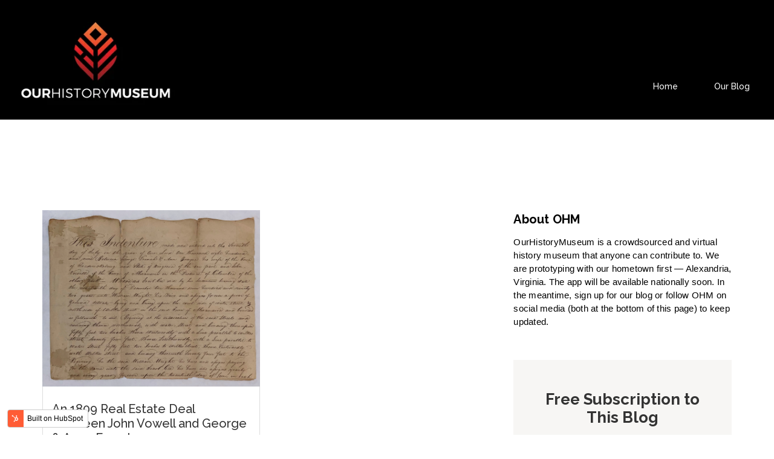

--- FILE ---
content_type: text/html; charset=UTF-8
request_url: https://ourhistorymuseum.org/blog/tag/water-street
body_size: 14051
content:
<!doctype html><!--[if lt IE 7]> <html class="no-js lt-ie9 lt-ie8 lt-ie7" lang="en" > <![endif]--><!--[if IE 7]>    <html class="no-js lt-ie9 lt-ie8" lang="en" >        <![endif]--><!--[if IE 8]>    <html class="no-js lt-ie9" lang="en" >               <![endif]--><!--[if gt IE 8]><!--><html class="no-js" lang="en"><!--<![endif]--><head>
    <meta charset="utf-8">
    <meta http-equiv="X-UA-Compatible" content="IE=edge,chrome=1">
    <meta name="author" content="OurHistoryMuseum">
    <meta name="description" content="Water Street | OurHistoryMuseum is an app-based online history museum for documents, memorabilia, and photographs in which anyone can participate. App available summer 2021.">
    <meta name="generator" content="HubSpot">
    <title>OurHistoryMuseum Blog | Water Street</title>
    <link rel="shortcut icon" href="https://ourhistorymuseum.org/hubfs/favicon.jpg">
    
<meta name="viewport" content="width=device-width, initial-scale=1">

    
    <meta property="og:description" content="Water Street | OurHistoryMuseum is an app-based online history museum for documents, memorabilia, and photographs in which anyone can participate. App available summer 2021.">
    <meta property="og:title" content="OurHistoryMuseum Blog | Water Street">
    <meta name="twitter:description" content="Water Street | OurHistoryMuseum is an app-based online history museum for documents, memorabilia, and photographs in which anyone can participate. App available summer 2021.">
    <meta name="twitter:title" content="OurHistoryMuseum Blog | Water Street">

    

    
    <style>
a.cta_button{-moz-box-sizing:content-box !important;-webkit-box-sizing:content-box !important;box-sizing:content-box !important;vertical-align:middle}.hs-breadcrumb-menu{list-style-type:none;margin:0px 0px 0px 0px;padding:0px 0px 0px 0px}.hs-breadcrumb-menu-item{float:left;padding:10px 0px 10px 10px}.hs-breadcrumb-menu-divider:before{content:'›';padding-left:10px}.hs-featured-image-link{border:0}.hs-featured-image{float:right;margin:0 0 20px 20px;max-width:50%}@media (max-width: 568px){.hs-featured-image{float:none;margin:0;width:100%;max-width:100%}}.hs-screen-reader-text{clip:rect(1px, 1px, 1px, 1px);height:1px;overflow:hidden;position:absolute !important;width:1px}
</style>

<link rel="stylesheet" href="/hs/hsstatic/BlogSocialSharingSupport/static-1.258/bundles/project.css">
<link rel="stylesheet" href="/hs/hsstatic/AsyncSupport/static-1.501/sass/rss_post_listing.css">
    

    
<!--  Added by GoogleAnalytics integration -->
<script>
var _hsp = window._hsp = window._hsp || [];
_hsp.push(['addPrivacyConsentListener', function(consent) { if (consent.allowed || (consent.categories && consent.categories.analytics)) {
  (function(i,s,o,g,r,a,m){i['GoogleAnalyticsObject']=r;i[r]=i[r]||function(){
  (i[r].q=i[r].q||[]).push(arguments)},i[r].l=1*new Date();a=s.createElement(o),
  m=s.getElementsByTagName(o)[0];a.async=1;a.src=g;m.parentNode.insertBefore(a,m)
})(window,document,'script','//www.google-analytics.com/analytics.js','ga');
  ga('create','UA-208549616-2','auto');
  ga('send','pageview');
}}]);
</script>

<!-- /Added by GoogleAnalytics integration -->



<meta name="twitter:site" content="@OurHistMuseum">
<meta property="og:url" content="https://ourhistorymuseum.org/blog/tag/water-street">
<meta property="og:type" content="blog">
<meta name="twitter:card" content="summary">
<link rel="alternate" type="application/rss+xml" href="https://ourhistorymuseum.org/blog/rss.xml">
<meta name="twitter:domain" content="ourhistorymuseum.org">
<script src="//platform.linkedin.com/in.js" type="text/javascript">
    lang: en_US
</script>

<meta http-equiv="content-language" content="en">
<link rel="stylesheet" href="//7052064.fs1.hubspotusercontent-na1.net/hubfs/7052064/hub_generated/template_assets/DEFAULT_ASSET/1767118704405/template_layout.min.css">


<link rel="stylesheet" href="https://ourhistorymuseum.org/hubfs/hub_generated/template_assets/1/38849293911/1742177417298/template_OurHistoryMuseum-style.min.css">
<link rel="stylesheet" href="https://ourhistorymuseum.org/hubfs/hub_generated/template_assets/1/38849273690/1742177416642/template_font_awesome-ohm.min.css">




</head>
<body class="   hs-content-id-142969281807 hs-blog-listing hs-blog-id-38011817832" style="">
    <div class="header-container-wrapper">
    <div class="header-container container-fluid">

<div class="row-fluid-wrapper row-depth-1 row-number-1 ">
<div class="row-fluid ">
<div class="span12 widget-span widget-type-global_group header" style="" data-widget-type="global_group" data-x="0" data-w="12">
<div class="" data-global-widget-path="generated_global_groups/38837363769.html"><div class="row-fluid-wrapper row-depth-1 row-number-1 ">
<div class="row-fluid ">
<div class="span3 widget-span widget-type-custom_widget custom-logo" style="align center" data-widget-type="custom_widget" data-x="0" data-w="3">
<div id="hs_cos_wrapper_module_160812977460738" class="hs_cos_wrapper hs_cos_wrapper_widget hs_cos_wrapper_type_module widget-type-logo" style="" data-hs-cos-general-type="widget" data-hs-cos-type="module">
  



  <span id="hs_cos_wrapper_module_160812977460738_hs_logo_widget" class="hs_cos_wrapper hs_cos_wrapper_widget hs_cos_wrapper_type_logo" style="" data-hs-cos-general-type="widget" data-hs-cos-type="logo"><a href="https://www.ourhistorymuseum.org/" id="hs-link-module_160812977460738_hs_logo_widget" style="border-width:0px;border:0px;"><img src="https://ourhistorymuseum.org/hs-fs/hubfs/ohmlogoblackbackground-taller-ALIGNED-RIGHT-MORE-MIDVERT-2.png?width=325&amp;height=218&amp;name=ohmlogoblackbackground-taller-ALIGNED-RIGHT-MORE-MIDVERT-2.png" class="hs-image-widget " height="218" style="height: auto;width:325px;border-width:0px;border:0px;" width="325" alt="OurHistoryMuseum" title="OurHistoryMuseum" srcset="https://ourhistorymuseum.org/hs-fs/hubfs/ohmlogoblackbackground-taller-ALIGNED-RIGHT-MORE-MIDVERT-2.png?width=163&amp;height=109&amp;name=ohmlogoblackbackground-taller-ALIGNED-RIGHT-MORE-MIDVERT-2.png 163w, https://ourhistorymuseum.org/hs-fs/hubfs/ohmlogoblackbackground-taller-ALIGNED-RIGHT-MORE-MIDVERT-2.png?width=325&amp;height=218&amp;name=ohmlogoblackbackground-taller-ALIGNED-RIGHT-MORE-MIDVERT-2.png 325w, https://ourhistorymuseum.org/hs-fs/hubfs/ohmlogoblackbackground-taller-ALIGNED-RIGHT-MORE-MIDVERT-2.png?width=488&amp;height=327&amp;name=ohmlogoblackbackground-taller-ALIGNED-RIGHT-MORE-MIDVERT-2.png 488w, https://ourhistorymuseum.org/hs-fs/hubfs/ohmlogoblackbackground-taller-ALIGNED-RIGHT-MORE-MIDVERT-2.png?width=650&amp;height=436&amp;name=ohmlogoblackbackground-taller-ALIGNED-RIGHT-MORE-MIDVERT-2.png 650w, https://ourhistorymuseum.org/hs-fs/hubfs/ohmlogoblackbackground-taller-ALIGNED-RIGHT-MORE-MIDVERT-2.png?width=813&amp;height=545&amp;name=ohmlogoblackbackground-taller-ALIGNED-RIGHT-MORE-MIDVERT-2.png 813w, https://ourhistorymuseum.org/hs-fs/hubfs/ohmlogoblackbackground-taller-ALIGNED-RIGHT-MORE-MIDVERT-2.png?width=975&amp;height=654&amp;name=ohmlogoblackbackground-taller-ALIGNED-RIGHT-MORE-MIDVERT-2.png 975w" sizes="(max-width: 325px) 100vw, 325px"></a></span>
</div>

</div><!--end widget-span -->
<div class="span9 widget-span widget-type-cell " style="" data-widget-type="cell" data-x="3" data-w="9">

<div class="row-fluid-wrapper row-depth-1 row-number-2 ">
<div class="row-fluid ">
<div class="span12 widget-span widget-type-custom_widget primary-menu custom-menu-primary" style="" data-widget-type="custom_widget" data-x="0" data-w="12">
<div id="hs_cos_wrapper_module_160812977460740" class="hs_cos_wrapper hs_cos_wrapper_widget hs_cos_wrapper_type_module widget-type-menu" style="" data-hs-cos-general-type="widget" data-hs-cos-type="module">
<span id="hs_cos_wrapper_module_160812977460740_" class="hs_cos_wrapper hs_cos_wrapper_widget hs_cos_wrapper_type_menu" style="" data-hs-cos-general-type="widget" data-hs-cos-type="menu"><div id="hs_menu_wrapper_module_160812977460740_" class="hs-menu-wrapper active-branch flyouts hs-menu-flow-horizontal" role="navigation" data-sitemap-name="default" data-menu-id="38010237037" aria-label="Navigation Menu">
 <ul role="menu">
  <li class="hs-menu-item hs-menu-depth-1" role="none"><a href="https://ourhistorymuseum.org" role="menuitem">Home</a></li>
  <li class="hs-menu-item hs-menu-depth-1" role="none"><a href="/blog" role="menuitem">Our Blog</a></li>
 </ul>
</div></span></div>

</div><!--end widget-span -->
</div><!--end row-->
</div><!--end row-wrapper -->

</div><!--end widget-span -->
</div><!--end row-->
</div><!--end row-wrapper -->
</div>
</div><!--end widget-span -->
</div><!--end row-->
</div><!--end row-wrapper -->

    </div><!--end header -->
</div><!--end header wrapper -->

<div class="body-container-wrapper">
    <div class="body-container container-fluid">

<div class="row-fluid-wrapper row-depth-1 row-number-1 ">
<div class="row-fluid ">
<div class="span12 widget-span widget-type-global_group container" style="padding: 70px" data-widget-type="global_group" data-x="0" data-w="12">
<div class="" data-global-widget-path="generated_global_groups/38847798675.html"><div class="row-fluid-wrapper row-depth-1 row-number-1 ">
<div class="row-fluid ">
<div class="span12 widget-span widget-type-custom_widget " style="" data-widget-type="custom_widget" data-x="0" data-w="12">
<div id="hs_cos_wrapper_module_1567669603260207" class="hs_cos_wrapper hs_cos_wrapper_widget hs_cos_wrapper_type_module" style="" data-hs-cos-general-type="widget" data-hs-cos-type="module"><div class="blog--banner-content text-center ">
  
  <h2><br></h2>
  
  <p></p>
</div></div>

</div><!--end widget-span -->
</div><!--end row-->
</div><!--end row-wrapper -->
</div>
</div><!--end widget-span -->
</div><!--end row-->
</div><!--end row-wrapper -->

<div class="row-fluid-wrapper row-depth-1 row-number-2 ">
<div class="row-fluid ">
<div class="span12 widget-span widget-type-cell clear-blog-listing" style="" data-widget-type="cell" data-x="0" data-w="12">

<div class="row-fluid-wrapper row-depth-1 row-number-3 ">
<div class="row-fluid ">
<div class="span12 widget-span widget-type-cell container" style="" data-widget-type="cell" data-x="0" data-w="12">

<div class="row-fluid-wrapper row-depth-1 row-number-4 ">
<div class="row-fluid ">
<div class="span8 widget-span widget-type-cell " style="" data-widget-type="cell" data-x="0" data-w="8">

<div class="row-fluid-wrapper row-depth-1 row-number-5 ">
<div class="row-fluid ">
<div class="span12 widget-span widget-type-custom_widget " style="" data-widget-type="custom_widget" data-x="0" data-w="12">
<div id="hs_cos_wrapper_module_151456960811572" class="hs_cos_wrapper hs_cos_wrapper_widget hs_cos_wrapper_type_module widget-type-blog_content" style="" data-hs-cos-general-type="widget" data-hs-cos-type="module">
   <div class="blog-section">
<div class="blog-listing-wrapper cell-wrapper">
<div class="blog-section clear--blog-design">
<div class="blog-listing-wrapper cell-wrapper">
<div class="post-listing">
<div class="post-item">
<div class="post-body clearfix ">
<div class="post-blog-content">
<div class="blog--inner-space">
<div class="post-header">
<h4><a href="https://ourhistorymuseum.org/blog/an-1809-real-estate-deal-between-john-vowell-and-george-anne-french">An 1809 Real Estate Deal Between John Vowell and George &amp; Anne French</a></h4>
</div>
<div class="blog--tag-author-coloumn">
<div class="topic">
<p id="hubspot-topic_data">
<i class="fa fa-tags" aria-hidden="true"></i>
<a class="topic-link" href="https://ourhistorymuseum.org/blog/tag/alexandria-va">Alexandria, VA</a>,
<i class="fa fa-tags" aria-hidden="true"></i>
<a class="topic-link" href="https://ourhistorymuseum.org/blog/tag/george-washington">George Washington</a>,
<i class="fa fa-tags" aria-hidden="true"></i>
<a class="topic-link" href="https://ourhistorymuseum.org/blog/tag/vowell-smith-house">Vowell-Smith house</a>,
<i class="fa fa-tags" aria-hidden="true"></i>
<a class="topic-link" href="https://ourhistorymuseum.org/blog/tag/alexandria-d-c">Alexandria, D.C.</a>,
<i class="fa fa-tags" aria-hidden="true"></i>
<a class="topic-link" href="https://ourhistorymuseum.org/blog/tag/robert-e-lee">Robert E. Lee</a>,
<i class="fa fa-tags" aria-hidden="true"></i>
<a class="topic-link" href="https://ourhistorymuseum.org/blog/tag/george-french">George French</a>,
<i class="fa fa-tags" aria-hidden="true"></i>
<a class="topic-link" href="https://ourhistorymuseum.org/blog/tag/fredericksburg">Fredericksburg</a>,
<i class="fa fa-tags" aria-hidden="true"></i>
<a class="topic-link" href="https://ourhistorymuseum.org/blog/tag/john-vowell">John Vowell</a>,
<i class="fa fa-tags" aria-hidden="true"></i>
<a class="topic-link" href="https://ourhistorymuseum.org/blog/tag/anne-french">Anne French</a>,
<i class="fa fa-tags" aria-hidden="true"></i>
<a class="topic-link" href="https://ourhistorymuseum.org/blog/tag/william-thornton-alexander">William Thornton Alexander</a>,
<i class="fa fa-tags" aria-hidden="true"></i>
<a class="topic-link" href="https://ourhistorymuseum.org/blog/tag/lucy-alexander">Lucy Alexander</a>,
<i class="fa fa-tags" aria-hidden="true"></i>
<a class="topic-link" href="https://ourhistorymuseum.org/blog/tag/lee-street">Lee Street</a>,
<i class="fa fa-tags" aria-hidden="true"></i>
<a class="topic-link" href="https://ourhistorymuseum.org/blog/tag/water-street">Water Street</a>,
<i class="fa fa-tags" aria-hidden="true"></i>
<a class="topic-link" href="https://ourhistorymuseum.org/blog/tag/wilkes-street">Wilkes Street</a>,
<i class="fa fa-tags" aria-hidden="true"></i>
<a class="topic-link" href="https://ourhistorymuseum.org/blog/tag/francis-smith">Francis Smith</a>,
<i class="fa fa-tags" aria-hidden="true"></i>
<a class="topic-link" href="https://ourhistorymuseum.org/blog/tag/john-wellford">John Wellford</a>,
<i class="fa fa-tags" aria-hidden="true"></i>
<a class="topic-link" href="https://ourhistorymuseum.org/blog/tag/william-wright">William Wright</a>,
<i class="fa fa-tags" aria-hidden="true"></i>
<a class="topic-link" href="https://ourhistorymuseum.org/blog/tag/jacob-cox">Jacob Cox</a>,
<i class="fa fa-tags" aria-hidden="true"></i>
<a class="topic-link" href="https://ourhistorymuseum.org/blog/tag/people">People</a>,
<i class="fa fa-tags" aria-hidden="true"></i>
<a class="topic-link" href="https://ourhistorymuseum.org/blog/tag/places">Places</a>,
<i class="fa fa-tags" aria-hidden="true"></i>
<a class="topic-link" href="https://ourhistorymuseum.org/blog/tag/things">Things</a>
</p>
</div>
<div id="hubspot-author_data" class="hubspot-editable" data-hubspot-form-id="author_data" data-hubspot-name="Blog Author">
<div class="blog--author">
<i class="fa fa-user" aria-hidden="true"></i><a class="author-link" href="https://ourhistorymuseum.org/blog/author/ken-lopez">
Ken Lopez</a>
</div>
</div>
</div>
<div class="blog_content_area">
<p></p><p>The year was 1809, James Madison had been president for just a few months, Alexandria was still part of D.C.,...</p><p></p>
<a class="more-link" href="https://ourhistorymuseum.org/blog/an-1809-real-estate-deal-between-john-vowell-and-george-anne-french">Read More</a>
</div>
</div>
</div>
<div class="blog_featured_img">
<div class="hs-featured-image-wrapper">
<a href="https://ourhistorymuseum.org/blog/an-1809-real-estate-deal-between-john-vowell-and-george-anne-french" title="" class="hs-featured-image-link">
<img src="https://ourhistorymuseum.org/hubfs/IMG_3889.jpeg" class="hs-featured-image" alt="Indenture George French John Vowell">
</a>
</div>
</div>
</div>
</div>
</div>
<div class="pagination wrapper flex-row space-between">
<div class="pages-navigation flex-row align-center">
<a href="" class="page-number btn current">
<span>1</span>
</a>
</div>
</div>
</div>
</div>
</div>
</div>
</div>

</div><!--end widget-span -->
</div><!--end row-->
</div><!--end row-wrapper -->

<div class="row-fluid-wrapper row-depth-1 row-number-6 ">
<div class="row-fluid ">
<div class="span12 widget-span widget-type-cell " style="" data-widget-type="cell" data-x="0" data-w="12">

<div class="row-fluid-wrapper row-depth-2 row-number-1 ">
<div class="row-fluid ">
<div class="span12 widget-span widget-type-custom_widget comment-heading" style="" data-widget-type="custom_widget" data-x="0" data-w="12">
<div id="hs_cos_wrapper_module_1567748041320211" class="hs_cos_wrapper hs_cos_wrapper_widget hs_cos_wrapper_type_module" style="" data-hs-cos-general-type="widget" data-hs-cos-type="module"><div class=" text-center ">
  
  <h2>Leave Comment</h2>
  
  <p></p>
</div></div>

</div><!--end widget-span -->
</div><!--end row-->
</div><!--end row-wrapper -->

<div class="row-fluid-wrapper row-depth-2 row-number-2 ">
<div class="row-fluid ">
<div class="span12 widget-span widget-type-custom_widget blog--comment" style="" data-widget-type="custom_widget" data-x="0" data-w="12">
<div id="hs_cos_wrapper_module_151456961241174" class="hs_cos_wrapper hs_cos_wrapper_widget hs_cos_wrapper_type_module widget-type-blog_comments" style="" data-hs-cos-general-type="widget" data-hs-cos-type="module"><span id="hs_cos_wrapper_module_151456961241174_blog_comments" class="hs_cos_wrapper hs_cos_wrapper_widget hs_cos_wrapper_type_blog_comments" style="" data-hs-cos-general-type="widget" data-hs-cos-type="blog_comments"></span></div>

</div><!--end widget-span -->
</div><!--end row-->
</div><!--end row-wrapper -->

</div><!--end widget-span -->
</div><!--end row-->
</div><!--end row-wrapper -->

</div><!--end widget-span -->
<div class="span4 widget-span widget-type-cell clear--sidebar" style="" data-widget-type="cell" data-x="8" data-w="4">

<div class="row-fluid-wrapper row-depth-1 row-number-1 ">
<div class="row-fluid ">
<div class="span12 widget-span widget-type-custom_widget " style="" data-widget-type="custom_widget" data-x="0" data-w="12">
<div id="hs_cos_wrapper_module_1607533713018213" class="hs_cos_wrapper hs_cos_wrapper_widget hs_cos_wrapper_type_module widget-type-rich_text" style="" data-hs-cos-general-type="widget" data-hs-cos-type="module"><span id="hs_cos_wrapper_module_1607533713018213_" class="hs_cos_wrapper hs_cos_wrapper_widget hs_cos_wrapper_type_rich_text" style="" data-hs-cos-general-type="widget" data-hs-cos-type="rich_text"><p style="font-size: 20px;"><span style="color: #000000;"><strong>About OHM</strong></span></p>
<p><span style="font-family: arial, helvetica, sans-serif; color: #000000;">OurHistoryMuseum is a crowdsourced and virtual history museum that anyone can contribute to. We are prototyping with our hometown first — Alexandria, Virginia. The app will be available nationally soon. In the meantime, sign up for our blog or follow OHM on social media (both at the bottom of this page) to keep updated.</span></p></span></div>

</div><!--end widget-span -->
</div><!--end row-->
</div><!--end row-wrapper -->

<div class="row-fluid-wrapper row-depth-1 row-number-2 ">
<div class="row-fluid ">
<div class="span12 widget-span widget-type-custom_widget clear-subscribe-form" style="" data-widget-type="custom_widget" data-x="0" data-w="12">
<div id="hs_cos_wrapper_module_151456961963776" class="hs_cos_wrapper hs_cos_wrapper_widget hs_cos_wrapper_type_module widget-type-blog_subscribe" style="" data-hs-cos-general-type="widget" data-hs-cos-type="module">


<span id="hs_cos_wrapper_module_151456961963776_blog_subscribe" class="hs_cos_wrapper hs_cos_wrapper_widget hs_cos_wrapper_type_blog_subscribe" style="" data-hs-cos-general-type="widget" data-hs-cos-type="blog_subscribe"><h3 id="hs_cos_wrapper_module_151456961963776_blog_subscribe_title" class="hs_cos_wrapper form-title" data-hs-cos-general-type="widget_field" data-hs-cos-type="text"></h3><h3 style="text-align: center">Free Subscription to This Blog</h3><p style="text-align: center">Enter your email.<br>One-click unsubscribe anytime.</p>

<div id="hs_form_target_module_151456961963776_blog_subscribe_1898"></div>



</span></div>

</div><!--end widget-span -->
</div><!--end row-->
</div><!--end row-wrapper -->

<div class="row-fluid-wrapper row-depth-1 row-number-3 ">
<div class="row-fluid ">
<div class="span12 widget-span widget-type-custom_widget clear--sidebar-posts" style="" data-widget-type="custom_widget" data-x="0" data-w="12">
<div id="hs_cos_wrapper_module_1574760729397134" class="hs_cos_wrapper hs_cos_wrapper_widget hs_cos_wrapper_type_module widget-type-rss_listing" style="" data-hs-cos-general-type="widget" data-hs-cos-type="module">
    
    




<span id="hs_cos_wrapper_module_1574760729397134_" class="hs_cos_wrapper hs_cos_wrapper_widget hs_cos_wrapper_type_rss_listing" style="" data-hs-cos-general-type="widget" data-hs-cos-type="rss_listing">
<h3>Recent Articles</h3>


    <div class="hs-rss-module feedreader_box hs-hash-1549524317"></div>

</span></div>

</div><!--end widget-span -->
</div><!--end row-->
</div><!--end row-wrapper -->

<div class="row-fluid-wrapper row-depth-1 row-number-4 ">
<div class="row-fluid ">
<div class="span12 widget-span widget-type-custom_widget clear--sidebar-posts" style="" data-widget-type="custom_widget" data-x="0" data-w="12">
<div id="hs_cos_wrapper_module_161875206556847" class="hs_cos_wrapper hs_cos_wrapper_widget hs_cos_wrapper_type_module widget-type-post_listing" style="" data-hs-cos-general-type="widget" data-hs-cos-type="module">
  


<span id="hs_cos_wrapper_module_161875206556847_" class="hs_cos_wrapper hs_cos_wrapper_widget hs_cos_wrapper_type_post_listing" style="" data-hs-cos-general-type="widget" data-hs-cos-type="post_listing"><div class="block">
  <h3>Most Popular Articles</h3>
  <div class="widget-module">
    <ul class="hs-hash-969285456-1767399904734">
    </ul>
  </div>
</div>
</span></div>

</div><!--end widget-span -->
</div><!--end row-->
</div><!--end row-wrapper -->

<div class="row-fluid-wrapper row-depth-1 row-number-5 ">
<div class="row-fluid ">
<div class="span12 widget-span widget-type-custom_widget clear--sidebar-posts clear--post-topic" style="" data-widget-type="custom_widget" data-x="0" data-w="12">
<div id="hs_cos_wrapper_module_156768118393552" class="hs_cos_wrapper hs_cos_wrapper_widget hs_cos_wrapper_type_module widget-type-post_filter" style="" data-hs-cos-general-type="widget" data-hs-cos-type="module">


  



  




<span id="hs_cos_wrapper_module_156768118393552_" class="hs_cos_wrapper hs_cos_wrapper_widget hs_cos_wrapper_type_post_filter" style="" data-hs-cos-general-type="widget" data-hs-cos-type="post_filter"><div class="block">
  <h3>Post By Topic</h3>
  <div class="widget-module">
    <ul>
      
        <li>
          <a href="https://ourhistorymuseum.org/blog/tag/alexandria-va">Alexandria, VA <span class="filter-link-count" dir="ltr">(62)</span></a>
        </li>
      
        <li>
          <a href="https://ourhistorymuseum.org/blog/tag/places">Places <span class="filter-link-count" dir="ltr">(55)</span></a>
        </li>
      
        <li>
          <a href="https://ourhistorymuseum.org/blog/tag/things">Things <span class="filter-link-count" dir="ltr">(55)</span></a>
        </li>
      
        <li>
          <a href="https://ourhistorymuseum.org/blog/tag/people">People <span class="filter-link-count" dir="ltr">(27)</span></a>
        </li>
      
        <li>
          <a href="https://ourhistorymuseum.org/blog/tag/george-washington">George Washington <span class="filter-link-count" dir="ltr">(25)</span></a>
        </li>
      
        <li>
          <a href="https://ourhistorymuseum.org/blog/tag/mount-vernon">Mount Vernon <span class="filter-link-count" dir="ltr">(22)</span></a>
        </li>
      
        <li>
          <a href="https://ourhistorymuseum.org/blog/tag/civil-war">Civil War <span class="filter-link-count" dir="ltr">(20)</span></a>
        </li>
      
        <li>
          <a href="https://ourhistorymuseum.org/blog/tag/potomac-river">Potomac River <span class="filter-link-count" dir="ltr">(17)</span></a>
        </li>
      
        <li>
          <a href="https://ourhistorymuseum.org/blog/tag/king-street">King Street <span class="filter-link-count" dir="ltr">(12)</span></a>
        </li>
      
        <li>
          <a href="https://ourhistorymuseum.org/blog/tag/fairfax-street">Fairfax Street <span class="filter-link-count" dir="ltr">(8)</span></a>
        </li>
      
        <li>
          <a href="https://ourhistorymuseum.org/blog/tag/alexandria-d-c">Alexandria, D.C. <span class="filter-link-count" dir="ltr">(7)</span></a>
        </li>
      
        <li>
          <a href="https://ourhistorymuseum.org/blog/tag/christ-church">Christ Church <span class="filter-link-count" dir="ltr">(7)</span></a>
        </li>
      
        <li>
          <a href="https://ourhistorymuseum.org/blog/tag/marshall-house">Marshall House <span class="filter-link-count" dir="ltr">(7)</span></a>
        </li>
      
        <li>
          <a href="https://ourhistorymuseum.org/blog/tag/photograph">Photograph <span class="filter-link-count" dir="ltr">(7)</span></a>
        </li>
      
        <li>
          <a href="https://ourhistorymuseum.org/blog/tag/post-card">Post Card <span class="filter-link-count" dir="ltr">(7)</span></a>
        </li>
      
        <li>
          <a href="https://ourhistorymuseum.org/blog/tag/prince-street">Prince Street <span class="filter-link-count" dir="ltr">(7)</span></a>
        </li>
      
        <li>
          <a href="https://ourhistorymuseum.org/blog/tag/robert-e-lee">Robert E. Lee <span class="filter-link-count" dir="ltr">(7)</span></a>
        </li>
      
        <li>
          <a href="https://ourhistorymuseum.org/blog/tag/washington-d-c">Washington, D.C. <span class="filter-link-count" dir="ltr">(7)</span></a>
        </li>
      
        <li>
          <a href="https://ourhistorymuseum.org/blog/tag/carlyle-house">Carlyle House <span class="filter-link-count" dir="ltr">(6)</span></a>
        </li>
      
        <li>
          <a href="https://ourhistorymuseum.org/blog/tag/george-washington-masonic-memorial">George Washington Masonic Memorial <span class="filter-link-count" dir="ltr">(6)</span></a>
        </li>
      
        <li style="display:none;">
          <a href="https://ourhistorymuseum.org/blog/tag/col-elmer-ellsworth">Col. Elmer Ellsworth <span class="filter-link-count" dir="ltr">(5)</span></a>
        </li>
      
        <li style="display:none;">
          <a href="https://ourhistorymuseum.org/blog/tag/letter">Letter <span class="filter-link-count" dir="ltr">(5)</span></a>
        </li>
      
        <li style="display:none;">
          <a href="https://ourhistorymuseum.org/blog/tag/mount-vernon-electric-railway">Mount Vernon Electric Railway <span class="filter-link-count" dir="ltr">(5)</span></a>
        </li>
      
        <li style="display:none;">
          <a href="https://ourhistorymuseum.org/blog/tag/philadelphia-pa">Philadelphia, PA <span class="filter-link-count" dir="ltr">(5)</span></a>
        </li>
      
        <li style="display:none;">
          <a href="https://ourhistorymuseum.org/blog/tag/slavery">Slavery <span class="filter-link-count" dir="ltr">(5)</span></a>
        </li>
      
        <li style="display:none;">
          <a href="https://ourhistorymuseum.org/blog/tag/washington-street">Washington Street <span class="filter-link-count" dir="ltr">(5)</span></a>
        </li>
      
        <li style="display:none;">
          <a href="https://ourhistorymuseum.org/blog/tag/alexandria-gazette">Alexandria Gazette <span class="filter-link-count" dir="ltr">(4)</span></a>
        </li>
      
        <li style="display:none;">
          <a href="https://ourhistorymuseum.org/blog/tag/arlington-house">Arlington House <span class="filter-link-count" dir="ltr">(4)</span></a>
        </li>
      
        <li style="display:none;">
          <a href="https://ourhistorymuseum.org/blog/tag/duke-street">Duke Street <span class="filter-link-count" dir="ltr">(4)</span></a>
        </li>
      
        <li style="display:none;">
          <a href="https://ourhistorymuseum.org/blog/tag/freemasonry">Freemasonry <span class="filter-link-count" dir="ltr">(4)</span></a>
        </li>
      
        <li style="display:none;">
          <a href="https://ourhistorymuseum.org/blog/tag/george-mason-hotel">George Mason Hotel <span class="filter-link-count" dir="ltr">(4)</span></a>
        </li>
      
        <li style="display:none;">
          <a href="https://ourhistorymuseum.org/blog/tag/james-jackson">James Jackson <span class="filter-link-count" dir="ltr">(4)</span></a>
        </li>
      
        <li style="display:none;">
          <a href="https://ourhistorymuseum.org/blog/tag/parade">Parade <span class="filter-link-count" dir="ltr">(4)</span></a>
        </li>
      
        <li style="display:none;">
          <a href="https://ourhistorymuseum.org/blog/tag/private-francis-brownell">Private Francis Brownell <span class="filter-link-count" dir="ltr">(4)</span></a>
        </li>
      
        <li style="display:none;">
          <a href="https://ourhistorymuseum.org/blog/tag/vowell-smith-house">Vowell-Smith house <span class="filter-link-count" dir="ltr">(4)</span></a>
        </li>
      
        <li style="display:none;">
          <a href="https://ourhistorymuseum.org/blog/tag/waterfront-dining">Waterfront Dining <span class="filter-link-count" dir="ltr">(4)</span></a>
        </li>
      
        <li style="display:none;">
          <a href="https://ourhistorymuseum.org/blog/tag/alexandria-academy">Alexandria Academy <span class="filter-link-count" dir="ltr">(3)</span></a>
        </li>
      
        <li style="display:none;">
          <a href="https://ourhistorymuseum.org/blog/tag/beachcombers-restaurant">Beachcombers Restaurant <span class="filter-link-count" dir="ltr">(3)</span></a>
        </li>
      
        <li style="display:none;">
          <a href="https://ourhistorymuseum.org/blog/tag/boston-ma">Boston, MA <span class="filter-link-count" dir="ltr">(3)</span></a>
        </li>
      
        <li style="display:none;">
          <a href="https://ourhistorymuseum.org/blog/tag/columbus-street">Columbus Street <span class="filter-link-count" dir="ltr">(3)</span></a>
        </li>
      
        <li style="display:none;">
          <a href="https://ourhistorymuseum.org/blog/tag/fire">Fire <span class="filter-link-count" dir="ltr">(3)</span></a>
        </li>
      
        <li style="display:none;">
          <a href="https://ourhistorymuseum.org/blog/tag/fort-hunt">Fort Hunt <span class="filter-link-count" dir="ltr">(3)</span></a>
        </li>
      
        <li style="display:none;">
          <a href="https://ourhistorymuseum.org/blog/tag/fort-washington">Fort Washington <span class="filter-link-count" dir="ltr">(3)</span></a>
        </li>
      
        <li style="display:none;">
          <a href="https://ourhistorymuseum.org/blog/tag/franklin-armfield">Franklin &amp; Armfield <span class="filter-link-count" dir="ltr">(3)</span></a>
        </li>
      
        <li style="display:none;">
          <a href="https://ourhistorymuseum.org/blog/tag/friendship-firehouse">Friendship Firehouse <span class="filter-link-count" dir="ltr">(3)</span></a>
        </li>
      
        <li style="display:none;">
          <a href="https://ourhistorymuseum.org/blog/tag/gadsbys-tavern">Gadsby's Tavern <span class="filter-link-count" dir="ltr">(3)</span></a>
        </li>
      
        <li style="display:none;">
          <a href="https://ourhistorymuseum.org/blog/tag/george-washington-memorial-parkway">George Washington Memorial Parkway <span class="filter-link-count" dir="ltr">(3)</span></a>
        </li>
      
        <li style="display:none;">
          <a href="https://ourhistorymuseum.org/blog/tag/georgetown-d-c">Georgetown, D.C. <span class="filter-link-count" dir="ltr">(3)</span></a>
        </li>
      
        <li style="display:none;">
          <a href="https://ourhistorymuseum.org/blog/tag/gibson-timberman">Gibson &amp; Timberman <span class="filter-link-count" dir="ltr">(3)</span></a>
        </li>
      
        <li style="display:none;">
          <a href="https://ourhistorymuseum.org/blog/tag/herbert-hoover">Herbert Hoover <span class="filter-link-count" dir="ltr">(3)</span></a>
        </li>
      
        <li style="display:none;">
          <a href="https://ourhistorymuseum.org/blog/tag/hospital">Hospital <span class="filter-link-count" dir="ltr">(3)</span></a>
        </li>
      
        <li style="display:none;">
          <a href="https://ourhistorymuseum.org/blog/tag/hunting-towers">Hunting Towers <span class="filter-link-count" dir="ltr">(3)</span></a>
        </li>
      
        <li style="display:none;">
          <a href="https://ourhistorymuseum.org/blog/tag/louverture-hospital">L'Ouverture Hospital <span class="filter-link-count" dir="ltr">(3)</span></a>
        </li>
      
        <li style="display:none;">
          <a href="https://ourhistorymuseum.org/blog/tag/mansion-house">Mansion House <span class="filter-link-count" dir="ltr">(3)</span></a>
        </li>
      
        <li style="display:none;">
          <a href="https://ourhistorymuseum.org/blog/tag/native-americans">Native Americans <span class="filter-link-count" dir="ltr">(3)</span></a>
        </li>
      
        <li style="display:none;">
          <a href="https://ourhistorymuseum.org/blog/tag/new-york">New York <span class="filter-link-count" dir="ltr">(3)</span></a>
        </li>
      
        <li style="display:none;">
          <a href="https://ourhistorymuseum.org/blog/tag/pharmacy">Pharmacy <span class="filter-link-count" dir="ltr">(3)</span></a>
        </li>
      
        <li style="display:none;">
          <a href="https://ourhistorymuseum.org/blog/tag/pitt-street">Pitt Street <span class="filter-link-count" dir="ltr">(3)</span></a>
        </li>
      
        <li style="display:none;">
          <a href="https://ourhistorymuseum.org/blog/tag/price-birch-and-co">Price, Birch and Co. <span class="filter-link-count" dir="ltr">(3)</span></a>
        </li>
      
        <li style="display:none;">
          <a href="https://ourhistorymuseum.org/blog/tag/queen-st">Queen St. <span class="filter-link-count" dir="ltr">(3)</span></a>
        </li>
      
        <li style="display:none;">
          <a href="https://ourhistorymuseum.org/blog/tag/richmond-va">Richmond, VA <span class="filter-link-count" dir="ltr">(3)</span></a>
        </li>
      
        <li style="display:none;">
          <a href="https://ourhistorymuseum.org/blog/tag/royal-street">Royal Street <span class="filter-link-count" dir="ltr">(3)</span></a>
        </li>
      
        <li style="display:none;">
          <a href="https://ourhistorymuseum.org/blog/tag/shipping">Shipping <span class="filter-link-count" dir="ltr">(3)</span></a>
        </li>
      
        <li style="display:none;">
          <a href="https://ourhistorymuseum.org/blog/tag/stabler-leadbeater-apothecary">Stabler-Leadbeater Apothecary <span class="filter-link-count" dir="ltr">(3)</span></a>
        </li>
      
        <li style="display:none;">
          <a href="https://ourhistorymuseum.org/blog/tag/steamer-macalester">Steamer Macalester <span class="filter-link-count" dir="ltr">(3)</span></a>
        </li>
      
        <li style="display:none;">
          <a href="https://ourhistorymuseum.org/blog/tag/steamship">Steamship <span class="filter-link-count" dir="ltr">(3)</span></a>
        </li>
      
        <li style="display:none;">
          <a href="https://ourhistorymuseum.org/blog/tag/torpedo-factory">Torpedo Factory <span class="filter-link-count" dir="ltr">(3)</span></a>
        </li>
      
        <li style="display:none;">
          <a href="https://ourhistorymuseum.org/blog/tag/union-street">Union Street <span class="filter-link-count" dir="ltr">(3)</span></a>
        </li>
      
        <li style="display:none;">
          <a href="https://ourhistorymuseum.org/blog/tag/abraham-lincoln">Abraham Lincoln <span class="filter-link-count" dir="ltr">(2)</span></a>
        </li>
      
        <li style="display:none;">
          <a href="https://ourhistorymuseum.org/blog/tag/alexandria-slave-pen">Alexandria Slave Pen <span class="filter-link-count" dir="ltr">(2)</span></a>
        </li>
      
        <li style="display:none;">
          <a href="https://ourhistorymuseum.org/blog/tag/alfred-street">Alfred Street <span class="filter-link-count" dir="ltr">(2)</span></a>
        </li>
      
        <li style="display:none;">
          <a href="https://ourhistorymuseum.org/blog/tag/arlon-atherton">Arlon Atherton <span class="filter-link-count" dir="ltr">(2)</span></a>
        </li>
      
        <li style="display:none;">
          <a href="https://ourhistorymuseum.org/blog/tag/battery-rogers">Battery Rogers <span class="filter-link-count" dir="ltr">(2)</span></a>
        </li>
      
        <li style="display:none;">
          <a href="https://ourhistorymuseum.org/blog/tag/bridgeyard">Bridgeyard <span class="filter-link-count" dir="ltr">(2)</span></a>
        </li>
      
        <li style="display:none;">
          <a href="https://ourhistorymuseum.org/blog/tag/cameron-street">Cameron Street <span class="filter-link-count" dir="ltr">(2)</span></a>
        </li>
      
        <li style="display:none;">
          <a href="https://ourhistorymuseum.org/blog/tag/check">Check <span class="filter-link-count" dir="ltr">(2)</span></a>
        </li>
      
        <li style="display:none;">
          <a href="https://ourhistorymuseum.org/blog/tag/cleveland-oh">Cleveland, OH <span class="filter-link-count" dir="ltr">(2)</span></a>
        </li>
      
        <li style="display:none;">
          <a href="https://ourhistorymuseum.org/blog/tag/col-john-fitzgerald">Col. John Fitzgerald <span class="filter-link-count" dir="ltr">(2)</span></a>
        </li>
      
        <li style="display:none;">
          <a href="https://ourhistorymuseum.org/blog/tag/collingwood">Collingwood <span class="filter-link-count" dir="ltr">(2)</span></a>
        </li>
      
        <li style="display:none;">
          <a href="https://ourhistorymuseum.org/blog/tag/colonial-beach-va">Colonial Beach, VA <span class="filter-link-count" dir="ltr">(2)</span></a>
        </li>
      
        <li style="display:none;">
          <a href="https://ourhistorymuseum.org/blog/tag/constant-austin">Constant Austin <span class="filter-link-count" dir="ltr">(2)</span></a>
        </li>
      
        <li style="display:none;">
          <a href="https://ourhistorymuseum.org/blog/tag/episcopal-seminary">Episcopal Seminary <span class="filter-link-count" dir="ltr">(2)</span></a>
        </li>
      
        <li style="display:none;">
          <a href="https://ourhistorymuseum.org/blog/tag/fort-humphreys">Fort Humphreys <span class="filter-link-count" dir="ltr">(2)</span></a>
        </li>
      
        <li style="display:none;">
          <a href="https://ourhistorymuseum.org/blog/tag/franklin-street">Franklin Street <span class="filter-link-count" dir="ltr">(2)</span></a>
        </li>
      
        <li style="display:none;">
          <a href="https://ourhistorymuseum.org/blog/tag/freedom-house-museum">Freedom House Museum <span class="filter-link-count" dir="ltr">(2)</span></a>
        </li>
      
        <li style="display:none;">
          <a href="https://ourhistorymuseum.org/blog/tag/george-mason">George Mason <span class="filter-link-count" dir="ltr">(2)</span></a>
        </li>
      
        <li style="display:none;">
          <a href="https://ourhistorymuseum.org/blog/tag/gunston-hall">Gunston Hall <span class="filter-link-count" dir="ltr">(2)</span></a>
        </li>
      
        <li style="display:none;">
          <a href="https://ourhistorymuseum.org/blog/tag/hallowell-school">Hallowell School <span class="filter-link-count" dir="ltr">(2)</span></a>
        </li>
      
        <li style="display:none;">
          <a href="https://ourhistorymuseum.org/blog/tag/hotel">Hotel <span class="filter-link-count" dir="ltr">(2)</span></a>
        </li>
      
        <li style="display:none;">
          <a href="https://ourhistorymuseum.org/blog/tag/hunting-creek">Hunting Creek <span class="filter-link-count" dir="ltr">(2)</span></a>
        </li>
      
        <li style="display:none;">
          <a href="https://ourhistorymuseum.org/blog/tag/indian-head-md">Indian Head, MD <span class="filter-link-count" dir="ltr">(2)</span></a>
        </li>
      
        <li style="display:none;">
          <a href="https://ourhistorymuseum.org/blog/tag/john-pollard">John Pollard <span class="filter-link-count" dir="ltr">(2)</span></a>
        </li>
      
        <li style="display:none;">
          <a href="https://ourhistorymuseum.org/blog/tag/jones-point">Jones Point <span class="filter-link-count" dir="ltr">(2)</span></a>
        </li>
      
        <li style="display:none;">
          <a href="https://ourhistorymuseum.org/blog/tag/lee-school-for-girls">Lee School for girls <span class="filter-link-count" dir="ltr">(2)</span></a>
        </li>
      
        <li style="display:none;">
          <a href="https://ourhistorymuseum.org/blog/tag/lee-street">Lee Street <span class="filter-link-count" dir="ltr">(2)</span></a>
        </li>
      
        <li style="display:none;">
          <a href="https://ourhistorymuseum.org/blog/tag/majestic-steamship">Majestic Steamship <span class="filter-link-count" dir="ltr">(2)</span></a>
        </li>
      
        <li style="display:none;">
          <a href="https://ourhistorymuseum.org/blog/tag/masonic-lodge-22">Masonic Lodge #22 <span class="filter-link-count" dir="ltr">(2)</span></a>
        </li>
      
        <li style="display:none;">
          <a href="https://ourhistorymuseum.org/blog/tag/new-jersey">New Jersey <span class="filter-link-count" dir="ltr">(2)</span></a>
        </li>
      
        <li style="display:none;">
          <a href="https://ourhistorymuseum.org/blog/tag/newspaper">Newspaper <span class="filter-link-count" dir="ltr">(2)</span></a>
        </li>
      
        <li style="display:none;">
          <a href="https://ourhistorymuseum.org/blog/tag/old-presbyterian-meeting-house">Old Presbyterian Meeting House <span class="filter-link-count" dir="ltr">(2)</span></a>
        </li>
      
        <li style="display:none;">
          <a href="https://ourhistorymuseum.org/blog/tag/prince-street-school">Prince Street School <span class="filter-link-count" dir="ltr">(2)</span></a>
        </li>
      
        <li style="display:none;">
          <a href="https://ourhistorymuseum.org/blog/tag/railroad">Railroad <span class="filter-link-count" dir="ltr">(2)</span></a>
        </li>
      
        <li style="display:none;">
          <a href="https://ourhistorymuseum.org/blog/tag/rembrandt-peal">Rembrandt Peal <span class="filter-link-count" dir="ltr">(2)</span></a>
        </li>
      
        <li style="display:none;">
          <a href="https://ourhistorymuseum.org/blog/tag/river-farm">River Farm <span class="filter-link-count" dir="ltr">(2)</span></a>
        </li>
      
        <li style="display:none;">
          <a href="https://ourhistorymuseum.org/blog/tag/saint-asaph-street">Saint Asaph Street <span class="filter-link-count" dir="ltr">(2)</span></a>
        </li>
      
        <li style="display:none;">
          <a href="https://ourhistorymuseum.org/blog/tag/snowden-school">Snowden School <span class="filter-link-count" dir="ltr">(2)</span></a>
        </li>
      
        <li style="display:none;">
          <a href="https://ourhistorymuseum.org/blog/tag/susie-caldwell">Susie Caldwell <span class="filter-link-count" dir="ltr">(2)</span></a>
        </li>
      
        <li style="display:none;">
          <a href="https://ourhistorymuseum.org/blog/tag/thomas-jefferson">Thomas Jefferson <span class="filter-link-count" dir="ltr">(2)</span></a>
        </li>
      
        <li style="display:none;">
          <a href="https://ourhistorymuseum.org/blog/tag/wolfe-street">Wolfe Street <span class="filter-link-count" dir="ltr">(2)</span></a>
        </li>
      
        <li style="display:none;">
          <a href="https://ourhistorymuseum.org/blog/tag/abingdon">Abingdon <span class="filter-link-count" dir="ltr">(1)</span></a>
        </li>
      
        <li style="display:none;">
          <a href="https://ourhistorymuseum.org/blog/tag/abington-lane">Abington Lane <span class="filter-link-count" dir="ltr">(1)</span></a>
        </li>
      
        <li style="display:none;">
          <a href="https://ourhistorymuseum.org/blog/tag/abram-tubbs">Abram Tubbs <span class="filter-link-count" dir="ltr">(1)</span></a>
        </li>
      
        <li style="display:none;">
          <a href="https://ourhistorymuseum.org/blog/tag/alexandria-customs-house">Alexandria Customs House <span class="filter-link-count" dir="ltr">(1)</span></a>
        </li>
      
        <li style="display:none;">
          <a href="https://ourhistorymuseum.org/blog/tag/alexandria-farmers-market">Alexandria Farmers' Market <span class="filter-link-count" dir="ltr">(1)</span></a>
        </li>
      
        <li style="display:none;">
          <a href="https://ourhistorymuseum.org/blog/tag/alexandria-fertilizer-chemical-co">Alexandria Fertilizer &amp; Chemical Co <span class="filter-link-count" dir="ltr">(1)</span></a>
        </li>
      
        <li style="display:none;">
          <a href="https://ourhistorymuseum.org/blog/tag/alexandria-motor-boat-club">Alexandria Motor Boat Club <span class="filter-link-count" dir="ltr">(1)</span></a>
        </li>
      
        <li style="display:none;">
          <a href="https://ourhistorymuseum.org/blog/tag/alonzo-bell">Alonzo Bell <span class="filter-link-count" dir="ltr">(1)</span></a>
        </li>
      
        <li style="display:none;">
          <a href="https://ourhistorymuseum.org/blog/tag/ancestry">Ancestry <span class="filter-link-count" dir="ltr">(1)</span></a>
        </li>
      
        <li style="display:none;">
          <a href="https://ourhistorymuseum.org/blog/tag/andalucia">Andalucia <span class="filter-link-count" dir="ltr">(1)</span></a>
        </li>
      
        <li style="display:none;">
          <a href="https://ourhistorymuseum.org/blog/tag/andrew-clow">Andrew Clow <span class="filter-link-count" dir="ltr">(1)</span></a>
        </li>
      
        <li style="display:none;">
          <a href="https://ourhistorymuseum.org/blog/tag/anne-french">Anne French <span class="filter-link-count" dir="ltr">(1)</span></a>
        </li>
      
        <li style="display:none;">
          <a href="https://ourhistorymuseum.org/blog/tag/antelope-ship">Antelope (ship) <span class="filter-link-count" dir="ltr">(1)</span></a>
        </li>
      
        <li style="display:none;">
          <a href="https://ourhistorymuseum.org/blog/tag/antoine-charles-cazenove">Antoine Charles Cazenove <span class="filter-link-count" dir="ltr">(1)</span></a>
        </li>
      
        <li style="display:none;">
          <a href="https://ourhistorymuseum.org/blog/tag/arlington-heights">Arlington Heights <span class="filter-link-count" dir="ltr">(1)</span></a>
        </li>
      
        <li style="display:none;">
          <a href="https://ourhistorymuseum.org/blog/tag/arlington-national-cemetery">Arlington National Cemetery <span class="filter-link-count" dir="ltr">(1)</span></a>
        </li>
      
        <li style="display:none;">
          <a href="https://ourhistorymuseum.org/blog/tag/arrest-warrant">Arrest Warrant <span class="filter-link-count" dir="ltr">(1)</span></a>
        </li>
      
        <li style="display:none;">
          <a href="https://ourhistorymuseum.org/blog/tag/arthur-hollman">Arthur Hollman <span class="filter-link-count" dir="ltr">(1)</span></a>
        </li>
      
        <li style="display:none;">
          <a href="https://ourhistorymuseum.org/blog/tag/b-wheatly">B. Wheatly <span class="filter-link-count" dir="ltr">(1)</span></a>
        </li>
      
        <li style="display:none;">
          <a href="https://ourhistorymuseum.org/blog/tag/baltimore-and-virginia-steamboat-co">Baltimore and Virginia Steamboat Co. <span class="filter-link-count" dir="ltr">(1)</span></a>
        </li>
      
        <li style="display:none;">
          <a href="https://ourhistorymuseum.org/blog/tag/bank-of-alexandria">Bank of Alexandria <span class="filter-link-count" dir="ltr">(1)</span></a>
        </li>
      
        <li style="display:none;">
          <a href="https://ourhistorymuseum.org/blog/tag/bank-of-columbia">Bank of Columbia <span class="filter-link-count" dir="ltr">(1)</span></a>
        </li>
      
        <li style="display:none;">
          <a href="https://ourhistorymuseum.org/blog/tag/barbados">Barbados <span class="filter-link-count" dir="ltr">(1)</span></a>
        </li>
      
        <li style="display:none;">
          <a href="https://ourhistorymuseum.org/blog/tag/bashford-lane">Bashford Lane <span class="filter-link-count" dir="ltr">(1)</span></a>
        </li>
      
        <li style="display:none;">
          <a href="https://ourhistorymuseum.org/blog/tag/beale">Beale <span class="filter-link-count" dir="ltr">(1)</span></a>
        </li>
      
        <li style="display:none;">
          <a href="https://ourhistorymuseum.org/blog/tag/benjamin-melvin">Benjamin Melvin <span class="filter-link-count" dir="ltr">(1)</span></a>
        </li>
      
        <li style="display:none;">
          <a href="https://ourhistorymuseum.org/blog/tag/bracelet">Bracelet <span class="filter-link-count" dir="ltr">(1)</span></a>
        </li>
      
        <li style="display:none;">
          <a href="https://ourhistorymuseum.org/blog/tag/broomilaw-point">Broomilaw Point <span class="filter-link-count" dir="ltr">(1)</span></a>
        </li>
      
        <li style="display:none;">
          <a href="https://ourhistorymuseum.org/blog/tag/brown-ivy">Brown &amp; Ivy <span class="filter-link-count" dir="ltr">(1)</span></a>
        </li>
      
        <li style="display:none;">
          <a href="https://ourhistorymuseum.org/blog/tag/bryant-baker">Bryant Baker <span class="filter-link-count" dir="ltr">(1)</span></a>
        </li>
      
        <li style="display:none;">
          <a href="https://ourhistorymuseum.org/blog/tag/buchan-patton">Buchan Patton <span class="filter-link-count" dir="ltr">(1)</span></a>
        </li>
      
        <li style="display:none;">
          <a href="https://ourhistorymuseum.org/blog/tag/buchanan-and-sons">Buchanan and Sons <span class="filter-link-count" dir="ltr">(1)</span></a>
        </li>
      
        <li style="display:none;">
          <a href="https://ourhistorymuseum.org/blog/tag/bushrod-washington">Bushrod Washington <span class="filter-link-count" dir="ltr">(1)</span></a>
        </li>
      
        <li style="display:none;">
          <a href="https://ourhistorymuseum.org/blog/tag/c-h-schaaff">C.H. Schaaff <span class="filter-link-count" dir="ltr">(1)</span></a>
        </li>
      
        <li style="display:none;">
          <a href="https://ourhistorymuseum.org/blog/tag/c-t-chapman">C.T. Chapman <span class="filter-link-count" dir="ltr">(1)</span></a>
        </li>
      
        <li style="display:none;">
          <a href="https://ourhistorymuseum.org/blog/tag/camden-nj">Camden, NJ <span class="filter-link-count" dir="ltr">(1)</span></a>
        </li>
      
        <li style="display:none;">
          <a href="https://ourhistorymuseum.org/blog/tag/camp-distribution">Camp Distribution <span class="filter-link-count" dir="ltr">(1)</span></a>
        </li>
      
        <li style="display:none;">
          <a href="https://ourhistorymuseum.org/blog/tag/campbell">Campbell <span class="filter-link-count" dir="ltr">(1)</span></a>
        </li>
      
        <li style="display:none;">
          <a href="https://ourhistorymuseum.org/blog/tag/campbells-soup">Campbell's Soup <span class="filter-link-count" dir="ltr">(1)</span></a>
        </li>
      
        <li style="display:none;">
          <a href="https://ourhistorymuseum.org/blog/tag/captain-john-smith">Captain John Smith <span class="filter-link-count" dir="ltr">(1)</span></a>
        </li>
      
        <li style="display:none;">
          <a href="https://ourhistorymuseum.org/blog/tag/charles-morse">Charles Morse <span class="filter-link-count" dir="ltr">(1)</span></a>
        </li>
      
        <li style="display:none;">
          <a href="https://ourhistorymuseum.org/blog/tag/charles-neale">Charles Neale <span class="filter-link-count" dir="ltr">(1)</span></a>
        </li>
      
        <li style="display:none;">
          <a href="https://ourhistorymuseum.org/blog/tag/charlottesville-va">Charlottesville, VA <span class="filter-link-count" dir="ltr">(1)</span></a>
        </li>
      
        <li style="display:none;">
          <a href="https://ourhistorymuseum.org/blog/tag/chester-nh">Chester, NH <span class="filter-link-count" dir="ltr">(1)</span></a>
        </li>
      
        <li style="display:none;">
          <a href="https://ourhistorymuseum.org/blog/tag/christmas">Christmas <span class="filter-link-count" dir="ltr">(1)</span></a>
        </li>
      
        <li style="display:none;">
          <a href="https://ourhistorymuseum.org/blog/tag/cigars">Cigars <span class="filter-link-count" dir="ltr">(1)</span></a>
        </li>
      
        <li style="display:none;">
          <a href="https://ourhistorymuseum.org/blog/tag/clogs">Clogs <span class="filter-link-count" dir="ltr">(1)</span></a>
        </li>
      
        <li style="display:none;">
          <a href="https://ourhistorymuseum.org/blog/tag/col-george-gilpin">Col. George Gilpin <span class="filter-link-count" dir="ltr">(1)</span></a>
        </li>
      
        <li style="display:none;">
          <a href="https://ourhistorymuseum.org/blog/tag/concordia-hotel">Concordia Hotel <span class="filter-link-count" dir="ltr">(1)</span></a>
        </li>
      
        <li style="display:none;">
          <a href="https://ourhistorymuseum.org/blog/tag/connecticut">Connecticut <span class="filter-link-count" dir="ltr">(1)</span></a>
        </li>
      
        <li style="display:none;">
          <a href="https://ourhistorymuseum.org/blog/tag/convalescent-camp">Convalescent Camp <span class="filter-link-count" dir="ltr">(1)</span></a>
        </li>
      
        <li style="display:none;">
          <a href="https://ourhistorymuseum.org/blog/tag/cynthia-a-allen">Cynthia A. Allen <span class="filter-link-count" dir="ltr">(1)</span></a>
        </li>
      
        <li style="display:none;">
          <a href="https://ourhistorymuseum.org/blog/tag/dennis-ramsay">Dennis Ramsay <span class="filter-link-count" dir="ltr">(1)</span></a>
        </li>
      
        <li style="display:none;">
          <a href="https://ourhistorymuseum.org/blog/tag/desktop-version">Desktop Version <span class="filter-link-count" dir="ltr">(1)</span></a>
        </li>
      
        <li style="display:none;">
          <a href="https://ourhistorymuseum.org/blog/tag/desmond-wiley">Desmond &amp; Wiley <span class="filter-link-count" dir="ltr">(1)</span></a>
        </li>
      
        <li style="display:none;">
          <a href="https://ourhistorymuseum.org/blog/tag/detroit-publishing-company">Detroit Publishing Company <span class="filter-link-count" dir="ltr">(1)</span></a>
        </li>
      
        <li style="display:none;">
          <a href="https://ourhistorymuseum.org/blog/tag/dr-benjamin-howell">Dr. Benjamin Howell <span class="filter-link-count" dir="ltr">(1)</span></a>
        </li>
      
        <li style="display:none;">
          <a href="https://ourhistorymuseum.org/blog/tag/dyke-marsh">Dyke Marsh <span class="filter-link-count" dir="ltr">(1)</span></a>
        </li>
      
        <li style="display:none;">
          <a href="https://ourhistorymuseum.org/blog/tag/dyke-resort">Dyke Resort <span class="filter-link-count" dir="ltr">(1)</span></a>
        </li>
      
        <li style="display:none;">
          <a href="https://ourhistorymuseum.org/blog/tag/edwin-lewis">Edwin Lewis <span class="filter-link-count" dir="ltr">(1)</span></a>
        </li>
      
        <li style="display:none;">
          <a href="https://ourhistorymuseum.org/blog/tag/elisha-dick">Elisha Dick <span class="filter-link-count" dir="ltr">(1)</span></a>
        </li>
      
        <li style="display:none;">
          <a href="https://ourhistorymuseum.org/blog/tag/elks-lodge">Elks Lodge <span class="filter-link-count" dir="ltr">(1)</span></a>
        </li>
      
        <li style="display:none;">
          <a href="https://ourhistorymuseum.org/blog/tag/elks-national-home">Elks National Home <span class="filter-link-count" dir="ltr">(1)</span></a>
        </li>
      
        <li style="display:none;">
          <a href="https://ourhistorymuseum.org/blog/tag/embargo-act">Embargo Act <span class="filter-link-count" dir="ltr">(1)</span></a>
        </li>
      
        <li style="display:none;">
          <a href="https://ourhistorymuseum.org/blog/tag/engraving">Engraving <span class="filter-link-count" dir="ltr">(1)</span></a>
        </li>
      
        <li style="display:none;">
          <a href="https://ourhistorymuseum.org/blog/tag/evalina-edman">Evalina Edman <span class="filter-link-count" dir="ltr">(1)</span></a>
        </li>
      
        <li style="display:none;">
          <a href="https://ourhistorymuseum.org/blog/tag/evanston-il">Evanston, IL <span class="filter-link-count" dir="ltr">(1)</span></a>
        </li>
      
        <li style="display:none;">
          <a href="https://ourhistorymuseum.org/blog/tag/firefighters">Firefighters <span class="filter-link-count" dir="ltr">(1)</span></a>
        </li>
      
        <li style="display:none;">
          <a href="https://ourhistorymuseum.org/blog/tag/fitzgerald-warehouse">Fitzgerald Warehouse <span class="filter-link-count" dir="ltr">(1)</span></a>
        </li>
      
        <li style="display:none;">
          <a href="https://ourhistorymuseum.org/blog/tag/fort-duquesne">Fort Duquesne <span class="filter-link-count" dir="ltr">(1)</span></a>
        </li>
      
        <li style="display:none;">
          <a href="https://ourhistorymuseum.org/blog/tag/francis-smith">Francis Smith <span class="filter-link-count" dir="ltr">(1)</span></a>
        </li>
      
        <li style="display:none;">
          <a href="https://ourhistorymuseum.org/blog/tag/frank-corbett">Frank Corbett <span class="filter-link-count" dir="ltr">(1)</span></a>
        </li>
      
        <li style="display:none;">
          <a href="https://ourhistorymuseum.org/blog/tag/fredericksburg">Fredericksburg <span class="filter-link-count" dir="ltr">(1)</span></a>
        </li>
      
        <li style="display:none;">
          <a href="https://ourhistorymuseum.org/blog/tag/freedmens-cemetery">Freedmen's Cemetery <span class="filter-link-count" dir="ltr">(1)</span></a>
        </li>
      
        <li style="display:none;">
          <a href="https://ourhistorymuseum.org/blog/tag/french-indian-war">French &amp; Indian War <span class="filter-link-count" dir="ltr">(1)</span></a>
        </li>
      
        <li style="display:none;">
          <a href="https://ourhistorymuseum.org/blog/tag/g-wm-ramsay">G. Wm. Ramsay <span class="filter-link-count" dir="ltr">(1)</span></a>
        </li>
      
        <li style="display:none;">
          <a href="https://ourhistorymuseum.org/blog/tag/gw-aughenbaugh">GW Aughenbaugh <span class="filter-link-count" dir="ltr">(1)</span></a>
        </li>
      
        <li style="display:none;">
          <a href="https://ourhistorymuseum.org/blog/tag/genealogy">Genealogy <span class="filter-link-count" dir="ltr">(1)</span></a>
        </li>
      
        <li style="display:none;">
          <a href="https://ourhistorymuseum.org/blog/tag/general-edward-braddock">General Edward Braddock <span class="filter-link-count" dir="ltr">(1)</span></a>
        </li>
      
        <li style="display:none;">
          <a href="https://ourhistorymuseum.org/blog/tag/george-augustine-washington">George Augustine Washington <span class="filter-link-count" dir="ltr">(1)</span></a>
        </li>
      
        <li style="display:none;">
          <a href="https://ourhistorymuseum.org/blog/tag/george-biro">George Biro <span class="filter-link-count" dir="ltr">(1)</span></a>
        </li>
      
        <li style="display:none;">
          <a href="https://ourhistorymuseum.org/blog/tag/george-french">George French <span class="filter-link-count" dir="ltr">(1)</span></a>
        </li>
      
        <li style="display:none;">
          <a href="https://ourhistorymuseum.org/blog/tag/george-gatfield">George Gatfield <span class="filter-link-count" dir="ltr">(1)</span></a>
        </li>
      
        <li style="display:none;">
          <a href="https://ourhistorymuseum.org/blog/tag/george-mishler">George Mishler <span class="filter-link-count" dir="ltr">(1)</span></a>
        </li>
      
        <li style="display:none;">
          <a href="https://ourhistorymuseum.org/blog/tag/globe-mills">Globe Mills <span class="filter-link-count" dir="ltr">(1)</span></a>
        </li>
      
        <li style="display:none;">
          <a href="https://ourhistorymuseum.org/blog/tag/glymont-md">Glymont, MD <span class="filter-link-count" dir="ltr">(1)</span></a>
        </li>
      
        <li style="display:none;">
          <a href="https://ourhistorymuseum.org/blog/tag/great-lakes">Great Lakes <span class="filter-link-count" dir="ltr">(1)</span></a>
        </li>
      
        <li style="display:none;">
          <a href="https://ourhistorymuseum.org/blog/tag/green-hill">Green Hill <span class="filter-link-count" dir="ltr">(1)</span></a>
        </li>
      
        <li style="display:none;">
          <a href="https://ourhistorymuseum.org/blog/tag/hamilton-company">Hamilton &amp; Company <span class="filter-link-count" dir="ltr">(1)</span></a>
        </li>
      
        <li style="display:none;">
          <a href="https://ourhistorymuseum.org/blog/tag/harriet-washington">Harriet Washington <span class="filter-link-count" dir="ltr">(1)</span></a>
        </li>
      
        <li style="display:none;">
          <a href="https://ourhistorymuseum.org/blog/tag/harry-s-truman">Harry S. Truman <span class="filter-link-count" dir="ltr">(1)</span></a>
        </li>
      
        <li style="display:none;">
          <a href="https://ourhistorymuseum.org/blog/tag/havana-cuba">Havana, Cuba <span class="filter-link-count" dir="ltr">(1)</span></a>
        </li>
      
        <li style="display:none;">
          <a href="https://ourhistorymuseum.org/blog/tag/henrietta-renyolds">Henrietta Renyolds <span class="filter-link-count" dir="ltr">(1)</span></a>
        </li>
      
        <li style="display:none;">
          <a href="https://ourhistorymuseum.org/blog/tag/henry-baader-sons">Henry Baader &amp; Sons <span class="filter-link-count" dir="ltr">(1)</span></a>
        </li>
      
        <li style="display:none;">
          <a href="https://ourhistorymuseum.org/blog/tag/henry-mcgeau">Henry McGeau <span class="filter-link-count" dir="ltr">(1)</span></a>
        </li>
      
        <li style="display:none;">
          <a href="https://ourhistorymuseum.org/blog/tag/hiram-powers">Hiram Powers <span class="filter-link-count" dir="ltr">(1)</span></a>
        </li>
      
        <li style="display:none;">
          <a href="https://ourhistorymuseum.org/blog/tag/horse">Horse <span class="filter-link-count" dir="ltr">(1)</span></a>
        </li>
      
        <li style="display:none;">
          <a href="https://ourhistorymuseum.org/blog/tag/immigrants">Immigrants <span class="filter-link-count" dir="ltr">(1)</span></a>
        </li>
      
        <li style="display:none;">
          <a href="https://ourhistorymuseum.org/blog/tag/investment">Investment <span class="filter-link-count" dir="ltr">(1)</span></a>
        </li>
      
        <li style="display:none;">
          <a href="https://ourhistorymuseum.org/blog/tag/irene-ingram">Irene Ingram <span class="filter-link-count" dir="ltr">(1)</span></a>
        </li>
      
        <li style="display:none;">
          <a href="https://ourhistorymuseum.org/blog/tag/iron-ore">Iron Ore <span class="filter-link-count" dir="ltr">(1)</span></a>
        </li>
      
        <li style="display:none;">
          <a href="https://ourhistorymuseum.org/blog/tag/isaac-robbins">Isaac Robbins <span class="filter-link-count" dir="ltr">(1)</span></a>
        </li>
      
        <li style="display:none;">
          <a href="https://ourhistorymuseum.org/blog/tag/isaac-snowden">Isaac Snowden <span class="filter-link-count" dir="ltr">(1)</span></a>
        </li>
      
        <li style="display:none;">
          <a href="https://ourhistorymuseum.org/blog/tag/j-robert-baker">J. Robert Baker <span class="filter-link-count" dir="ltr">(1)</span></a>
        </li>
      
        <li style="display:none;">
          <a href="https://ourhistorymuseum.org/blog/tag/j-c-langdon">J.C. Langdon <span class="filter-link-count" dir="ltr">(1)</span></a>
        </li>
      
        <li style="display:none;">
          <a href="https://ourhistorymuseum.org/blog/tag/j-t-j-g-beckham">J.T. &amp; J.G. Beckham <span class="filter-link-count" dir="ltr">(1)</span></a>
        </li>
      
        <li style="display:none;">
          <a href="https://ourhistorymuseum.org/blog/tag/jw-marden">JW Marden <span class="filter-link-count" dir="ltr">(1)</span></a>
        </li>
      
        <li style="display:none;">
          <a href="https://ourhistorymuseum.org/blog/tag/jacob-cox">Jacob Cox <span class="filter-link-count" dir="ltr">(1)</span></a>
        </li>
      
        <li style="display:none;">
          <a href="https://ourhistorymuseum.org/blog/tag/james-craik">James Craik <span class="filter-link-count" dir="ltr">(1)</span></a>
        </li>
      
        <li style="display:none;">
          <a href="https://ourhistorymuseum.org/blog/tag/james-f-carlin">James F. Carlin <span class="filter-link-count" dir="ltr">(1)</span></a>
        </li>
      
        <li style="display:none;">
          <a href="https://ourhistorymuseum.org/blog/tag/james-green">James Green <span class="filter-link-count" dir="ltr">(1)</span></a>
        </li>
      
        <li style="display:none;">
          <a href="https://ourhistorymuseum.org/blog/tag/james-monroe">James Monroe <span class="filter-link-count" dir="ltr">(1)</span></a>
        </li>
      
        <li style="display:none;">
          <a href="https://ourhistorymuseum.org/blog/tag/jno-w-emmert">Jno. W. Emmert <span class="filter-link-count" dir="ltr">(1)</span></a>
        </li>
      
        <li style="display:none;">
          <a href="https://ourhistorymuseum.org/blog/tag/john-a-oneill">John A. O'Neill <span class="filter-link-count" dir="ltr">(1)</span></a>
        </li>
      
        <li style="display:none;">
          <a href="https://ourhistorymuseum.org/blog/tag/john-adams">John Adams <span class="filter-link-count" dir="ltr">(1)</span></a>
        </li>
      
        <li style="display:none;">
          <a href="https://ourhistorymuseum.org/blog/tag/john-carlyle">John Carlyle <span class="filter-link-count" dir="ltr">(1)</span></a>
        </li>
      
        <li style="display:none;">
          <a href="https://ourhistorymuseum.org/blog/tag/john-d-rockefeller">John D. Rockefeller <span class="filter-link-count" dir="ltr">(1)</span></a>
        </li>
      
        <li style="display:none;">
          <a href="https://ourhistorymuseum.org/blog/tag/john-m-lovejoy">John M. Lovejoy <span class="filter-link-count" dir="ltr">(1)</span></a>
        </li>
      
        <li style="display:none;">
          <a href="https://ourhistorymuseum.org/blog/tag/john-p-agnew">John P. Agnew <span class="filter-link-count" dir="ltr">(1)</span></a>
        </li>
      
        <li style="display:none;">
          <a href="https://ourhistorymuseum.org/blog/tag/john-vowell">John Vowell <span class="filter-link-count" dir="ltr">(1)</span></a>
        </li>
      
        <li style="display:none;">
          <a href="https://ourhistorymuseum.org/blog/tag/john-wellford">John Wellford <span class="filter-link-count" dir="ltr">(1)</span></a>
        </li>
      
        <li style="display:none;">
          <a href="https://ourhistorymuseum.org/blog/tag/joseph-campbell">Joseph Campbell <span class="filter-link-count" dir="ltr">(1)</span></a>
        </li>
      
        <li style="display:none;">
          <a href="https://ourhistorymuseum.org/blog/tag/joseph-renyolds">Joseph Renyolds <span class="filter-link-count" dir="ltr">(1)</span></a>
        </li>
      
        <li style="display:none;">
          <a href="https://ourhistorymuseum.org/blog/tag/joshua-gilpin">Joshua Gilpin <span class="filter-link-count" dir="ltr">(1)</span></a>
        </li>
      
        <li style="display:none;">
          <a href="https://ourhistorymuseum.org/blog/tag/josiah-watson">Josiah Watson <span class="filter-link-count" dir="ltr">(1)</span></a>
        </li>
      
        <li style="display:none;">
          <a href="https://ourhistorymuseum.org/blog/tag/juneteenth">Juneteenth <span class="filter-link-count" dir="ltr">(1)</span></a>
        </li>
      
        <li style="display:none;">
          <a href="https://ourhistorymuseum.org/blog/tag/kingman">Kingman <span class="filter-link-count" dir="ltr">(1)</span></a>
        </li>
      
        <li style="display:none;">
          <a href="https://ourhistorymuseum.org/blog/tag/kinsale-va">Kinsale, VA <span class="filter-link-count" dir="ltr">(1)</span></a>
        </li>
      
        <li style="display:none;">
          <a href="https://ourhistorymuseum.org/blog/tag/l-m-coe">L.M. Coe <span class="filter-link-count" dir="ltr">(1)</span></a>
        </li>
      
        <li style="display:none;">
          <a href="https://ourhistorymuseum.org/blog/tag/laura-spelman-rockefeller">Laura Spelman Rockefeller <span class="filter-link-count" dir="ltr">(1)</span></a>
        </li>
      
        <li style="display:none;">
          <a href="https://ourhistorymuseum.org/blog/tag/lawrence-washington">Lawrence Washington <span class="filter-link-count" dir="ltr">(1)</span></a>
        </li>
      
        <li style="display:none;">
          <a href="https://ourhistorymuseum.org/blog/tag/leet-brothers">Leet Brothers <span class="filter-link-count" dir="ltr">(1)</span></a>
        </li>
      
        <li style="display:none;">
          <a href="https://ourhistorymuseum.org/blog/tag/leonardtown-md">Leonardtown, MD <span class="filter-link-count" dir="ltr">(1)</span></a>
        </li>
      
        <li style="display:none;">
          <a href="https://ourhistorymuseum.org/blog/tag/libby-prison">Libby Prison <span class="filter-link-count" dir="ltr">(1)</span></a>
        </li>
      
        <li style="display:none;">
          <a href="https://ourhistorymuseum.org/blog/tag/liverpool">Liverpool <span class="filter-link-count" dir="ltr">(1)</span></a>
        </li>
      
        <li style="display:none;">
          <a href="https://ourhistorymuseum.org/blog/tag/lloyd-house">Lloyd House <span class="filter-link-count" dir="ltr">(1)</span></a>
        </li>
      
        <li style="display:none;">
          <a href="https://ourhistorymuseum.org/blog/tag/london-coffee-house">London Coffee House <span class="filter-link-count" dir="ltr">(1)</span></a>
        </li>
      
        <li style="display:none;">
          <a href="https://ourhistorymuseum.org/blog/tag/lord-fairfax">Lord Fairfax <span class="filter-link-count" dir="ltr">(1)</span></a>
        </li>
      
        <li style="display:none;">
          <a href="https://ourhistorymuseum.org/blog/tag/lucy-alexander">Lucy Alexander <span class="filter-link-count" dir="ltr">(1)</span></a>
        </li>
      
        <li style="display:none;">
          <a href="https://ourhistorymuseum.org/blog/tag/lynnfield-ma">Lynnfield, MA <span class="filter-link-count" dir="ltr">(1)</span></a>
        </li>
      
        <li style="display:none;">
          <a href="https://ourhistorymuseum.org/blog/tag/manifest">Manifest <span class="filter-link-count" dir="ltr">(1)</span></a>
        </li>
      
        <li style="display:none;">
          <a href="https://ourhistorymuseum.org/blog/tag/map">Map <span class="filter-link-count" dir="ltr">(1)</span></a>
        </li>
      
        <li style="display:none;">
          <a href="https://ourhistorymuseum.org/blog/tag/martha-washington">Martha Washington <span class="filter-link-count" dir="ltr">(1)</span></a>
        </li>
      
        <li style="display:none;">
          <a href="https://ourhistorymuseum.org/blog/tag/mary-gregg-melvin">Mary Gregg Melvin <span class="filter-link-count" dir="ltr">(1)</span></a>
        </li>
      
        <li style="display:none;">
          <a href="https://ourhistorymuseum.org/blog/tag/mary-lemon">Mary Lemon <span class="filter-link-count" dir="ltr">(1)</span></a>
        </li>
      
        <li style="display:none;">
          <a href="https://ourhistorymuseum.org/blog/tag/mason-locke-weems">Mason Locke Weems <span class="filter-link-count" dir="ltr">(1)</span></a>
        </li>
      
        <li style="display:none;">
          <a href="https://ourhistorymuseum.org/blog/tag/melvina-mishler">Melvina Mishler <span class="filter-link-count" dir="ltr">(1)</span></a>
        </li>
      
        <li style="display:none;">
          <a href="https://ourhistorymuseum.org/blog/tag/mercy-street">Mercy Street <span class="filter-link-count" dir="ltr">(1)</span></a>
        </li>
      
        <li style="display:none;">
          <a href="https://ourhistorymuseum.org/blog/tag/mississippi">Mississippi <span class="filter-link-count" dir="ltr">(1)</span></a>
        </li>
      
        <li style="display:none;">
          <a href="https://ourhistorymuseum.org/blog/tag/monitor-merrimac">Monitor &amp; Merrimac <span class="filter-link-count" dir="ltr">(1)</span></a>
        </li>
      
        <li style="display:none;">
          <a href="https://ourhistorymuseum.org/blog/tag/monticello">Monticello <span class="filter-link-count" dir="ltr">(1)</span></a>
        </li>
      
        <li style="display:none;">
          <a href="https://ourhistorymuseum.org/blog/tag/mrs-wilson-first-lady">Mrs. Wilson (First Lady) <span class="filter-link-count" dir="ltr">(1)</span></a>
        </li>
      
        <li style="display:none;">
          <a href="https://ourhistorymuseum.org/blog/tag/murray-dick-fawcett-house">Murray-Dick-Fawcett House <span class="filter-link-count" dir="ltr">(1)</span></a>
        </li>
      
        <li style="display:none;">
          <a href="https://ourhistorymuseum.org/blog/tag/nanjemoy-md">Nanjemoy, MD <span class="filter-link-count" dir="ltr">(1)</span></a>
        </li>
      
        <li style="display:none;">
          <a href="https://ourhistorymuseum.org/blog/tag/natural-bridge">Natural Bridge <span class="filter-link-count" dir="ltr">(1)</span></a>
        </li>
      
        <li style="display:none;">
          <a href="https://ourhistorymuseum.org/blog/tag/norfolk-southern-railroad">Norfolk &amp; Southern Railroad <span class="filter-link-count" dir="ltr">(1)</span></a>
        </li>
      
        <li style="display:none;">
          <a href="https://ourhistorymuseum.org/blog/tag/old-club-restaurant">Old Club Restaurant <span class="filter-link-count" dir="ltr">(1)</span></a>
        </li>
      
        <li style="display:none;">
          <a href="https://ourhistorymuseum.org/blog/tag/old-dominion-boat-club">Old Dominion Boat Club <span class="filter-link-count" dir="ltr">(1)</span></a>
        </li>
      
        <li style="display:none;">
          <a href="https://ourhistorymuseum.org/blog/tag/old-dominion-cigar-co">Old Dominion Cigar Co. <span class="filter-link-count" dir="ltr">(1)</span></a>
        </li>
      
        <li style="display:none;">
          <a href="https://ourhistorymuseum.org/blog/tag/old-point-comfort-va">Old Point Comfort, VA <span class="filter-link-count" dir="ltr">(1)</span></a>
        </li>
      
        <li style="display:none;">
          <a href="https://ourhistorymuseum.org/blog/tag/orange-alexandria-roundhouse">Orange &amp; Alexandria Roundhouse <span class="filter-link-count" dir="ltr">(1)</span></a>
        </li>
      
        <li style="display:none;">
          <a href="https://ourhistorymuseum.org/blog/tag/oronoco-street">Oronoco Street <span class="filter-link-count" dir="ltr">(1)</span></a>
        </li>
      
        <li style="display:none;">
          <a href="https://ourhistorymuseum.org/blog/tag/ourhistorymuseum">OurHistoryMuseum <span class="filter-link-count" dir="ltr">(1)</span></a>
        </li>
      
        <li style="display:none;">
          <a href="https://ourhistorymuseum.org/blog/tag/patrick-street">Patrick Street <span class="filter-link-count" dir="ltr">(1)</span></a>
        </li>
      
        <li style="display:none;">
          <a href="https://ourhistorymuseum.org/blog/tag/patuxent-river">Patuxent River <span class="filter-link-count" dir="ltr">(1)</span></a>
        </li>
      
        <li style="display:none;">
          <a href="https://ourhistorymuseum.org/blog/tag/payne-st">Payne St. <span class="filter-link-count" dir="ltr">(1)</span></a>
        </li>
      
        <li style="display:none;">
          <a href="https://ourhistorymuseum.org/blog/tag/peabody-school">Peabody School <span class="filter-link-count" dir="ltr">(1)</span></a>
        </li>
      
        <li style="display:none;">
          <a href="https://ourhistorymuseum.org/blog/tag/peter-frazer">Peter Frazer <span class="filter-link-count" dir="ltr">(1)</span></a>
        </li>
      
        <li style="display:none;">
          <a href="https://ourhistorymuseum.org/blog/tag/peter-wagener">Peter Wagener <span class="filter-link-count" dir="ltr">(1)</span></a>
        </li>
      
        <li style="display:none;">
          <a href="https://ourhistorymuseum.org/blog/tag/piankatank-river">Piankatank River <span class="filter-link-count" dir="ltr">(1)</span></a>
        </li>
      
        <li style="display:none;">
          <a href="https://ourhistorymuseum.org/blog/tag/pocahontas">Pocahontas <span class="filter-link-count" dir="ltr">(1)</span></a>
        </li>
      
        <li style="display:none;">
          <a href="https://ourhistorymuseum.org/blog/tag/pohick-church">Pohick Church <span class="filter-link-count" dir="ltr">(1)</span></a>
        </li>
      
        <li style="display:none;">
          <a href="https://ourhistorymuseum.org/blog/tag/popes-creek">Popes Creek <span class="filter-link-count" dir="ltr">(1)</span></a>
        </li>
      
        <li style="display:none;">
          <a href="https://ourhistorymuseum.org/blog/tag/port-republic-nj">Port Republic, NJ <span class="filter-link-count" dir="ltr">(1)</span></a>
        </li>
      
        <li style="display:none;">
          <a href="https://ourhistorymuseum.org/blog/tag/port-tobacco-md">Port Tobacco, MD <span class="filter-link-count" dir="ltr">(1)</span></a>
        </li>
      
        <li style="display:none;">
          <a href="https://ourhistorymuseum.org/blog/tag/poulsons-american-daily-advertiser">Poulson's American Daily Advertiser <span class="filter-link-count" dir="ltr">(1)</span></a>
        </li>
      
        <li style="display:none;">
          <a href="https://ourhistorymuseum.org/blog/tag/princess-street">Princess Street <span class="filter-link-count" dir="ltr">(1)</span></a>
        </li>
      
        <li style="display:none;">
          <a href="https://ourhistorymuseum.org/blog/tag/providence-ri">Providence, RI <span class="filter-link-count" dir="ltr">(1)</span></a>
        </li>
      
        <li style="display:none;">
          <a href="https://ourhistorymuseum.org/blog/tag/queen-street-hospital">Queen Street Hospital <span class="filter-link-count" dir="ltr">(1)</span></a>
        </li>
      
        <li style="display:none;">
          <a href="https://ourhistorymuseum.org/blog/tag/r-h-horner">R.H. Horner <span class="filter-link-count" dir="ltr">(1)</span></a>
        </li>
      
        <li style="display:none;">
          <a href="https://ourhistorymuseum.org/blog/tag/ramsey-house">Ramsey House <span class="filter-link-count" dir="ltr">(1)</span></a>
        </li>
      
        <li style="display:none;">
          <a href="https://ourhistorymuseum.org/blog/tag/rappahannock-river">Rappahannock River <span class="filter-link-count" dir="ltr">(1)</span></a>
        </li>
      
        <li style="display:none;">
          <a href="https://ourhistorymuseum.org/blog/tag/rhode-island">Rhode Island <span class="filter-link-count" dir="ltr">(1)</span></a>
        </li>
      
        <li style="display:none;">
          <a href="https://ourhistorymuseum.org/blog/tag/richmond-nh">Richmond, NH <span class="filter-link-count" dir="ltr">(1)</span></a>
        </li>
      
        <li style="display:none;">
          <a href="https://ourhistorymuseum.org/blog/tag/robert-coe">Robert Coe <span class="filter-link-count" dir="ltr">(1)</span></a>
        </li>
      
        <li style="display:none;">
          <a href="https://ourhistorymuseum.org/blog/tag/robert-l-brockett">Robert L. Brockett <span class="filter-link-count" dir="ltr">(1)</span></a>
        </li>
      
        <li style="display:none;">
          <a href="https://ourhistorymuseum.org/blog/tag/roseboom-ny">Roseboom, NY <span class="filter-link-count" dir="ltr">(1)</span></a>
        </li>
      
        <li style="display:none;">
          <a href="https://ourhistorymuseum.org/blog/tag/rosie-edman">Rosie Edman <span class="filter-link-count" dir="ltr">(1)</span></a>
        </li>
      
        <li style="display:none;">
          <a href="https://ourhistorymuseum.org/blog/tag/royal-blue-line-motor-tours">Royal Blue Line Motor Tours <span class="filter-link-count" dir="ltr">(1)</span></a>
        </li>
      
        <li style="display:none;">
          <a href="https://ourhistorymuseum.org/blog/tag/ryon-earnshaw">Ryon &amp; Earnshaw <span class="filter-link-count" dir="ltr">(1)</span></a>
        </li>
      
        <li style="display:none;">
          <a href="https://ourhistorymuseum.org/blog/tag/sales-receipt">Sales Receipt <span class="filter-link-count" dir="ltr">(1)</span></a>
        </li>
      
        <li style="display:none;">
          <a href="https://ourhistorymuseum.org/blog/tag/sally-fairfax">Sally Fairfax <span class="filter-link-count" dir="ltr">(1)</span></a>
        </li>
      
        <li style="display:none;">
          <a href="https://ourhistorymuseum.org/blog/tag/samuel-b-carter">Samuel B. Carter <span class="filter-link-count" dir="ltr">(1)</span></a>
        </li>
      
        <li style="display:none;">
          <a href="https://ourhistorymuseum.org/blog/tag/school">School <span class="filter-link-count" dir="ltr">(1)</span></a>
        </li>
      
        <li style="display:none;">
          <a href="https://ourhistorymuseum.org/blog/tag/schooner-john-f-kranz">Schooner John F. Kranz <span class="filter-link-count" dir="ltr">(1)</span></a>
        </li>
      
        <li style="display:none;">
          <a href="https://ourhistorymuseum.org/blog/tag/second-presbyterian-church">Second Presbyterian Church <span class="filter-link-count" dir="ltr">(1)</span></a>
        </li>
      
        <li style="display:none;">
          <a href="https://ourhistorymuseum.org/blog/tag/ship-pioneer">Ship Pioneer <span class="filter-link-count" dir="ltr">(1)</span></a>
        </li>
      
        <li style="display:none;">
          <a href="https://ourhistorymuseum.org/blog/tag/shoemaker">Shoemaker <span class="filter-link-count" dir="ltr">(1)</span></a>
        </li>
      
        <li style="display:none;">
          <a href="https://ourhistorymuseum.org/blog/tag/south-front-street">South Front Street <span class="filter-link-count" dir="ltr">(1)</span></a>
        </li>
      
        <li style="display:none;">
          <a href="https://ourhistorymuseum.org/blog/tag/st-johns-church">St. John's Church <span class="filter-link-count" dir="ltr">(1)</span></a>
        </li>
      
        <li style="display:none;">
          <a href="https://ourhistorymuseum.org/blog/tag/st-marys-md">St. Mary's, MD <span class="filter-link-count" dir="ltr">(1)</span></a>
        </li>
      
        <li style="display:none;">
          <a href="https://ourhistorymuseum.org/blog/tag/st-pauls-church-norfolk">St. Paul's Church (Norfolk) <span class="filter-link-count" dir="ltr">(1)</span></a>
        </li>
      
        <li style="display:none;">
          <a href="https://ourhistorymuseum.org/blog/tag/stacy-snowden">Stacy Snowden <span class="filter-link-count" dir="ltr">(1)</span></a>
        </li>
      
        <li style="display:none;">
          <a href="https://ourhistorymuseum.org/blog/tag/steamer-defiance">Steamer Defiance <span class="filter-link-count" dir="ltr">(1)</span></a>
        </li>
      
        <li style="display:none;">
          <a href="https://ourhistorymuseum.org/blog/tag/steiner-yohe">Steiner &amp; Yohe <span class="filter-link-count" dir="ltr">(1)</span></a>
        </li>
      
        <li style="display:none;">
          <a href="https://ourhistorymuseum.org/blog/tag/stoughton-ma">Stoughton, MA <span class="filter-link-count" dir="ltr">(1)</span></a>
        </li>
      
        <li style="display:none;">
          <a href="https://ourhistorymuseum.org/blog/tag/stratford">Stratford <span class="filter-link-count" dir="ltr">(1)</span></a>
        </li>
      
        <li style="display:none;">
          <a href="https://ourhistorymuseum.org/blog/tag/susie-pollard">Susie Pollard <span class="filter-link-count" dir="ltr">(1)</span></a>
        </li>
      
        <li style="display:none;">
          <a href="https://ourhistorymuseum.org/blog/tag/the-anchorage-alexandria">The Anchorage (Alexandria) <span class="filter-link-count" dir="ltr">(1)</span></a>
        </li>
      
        <li style="display:none;">
          <a href="https://ourhistorymuseum.org/blog/tag/the-river-queen">The River Queen <span class="filter-link-count" dir="ltr">(1)</span></a>
        </li>
      
        <li style="display:none;">
          <a href="https://ourhistorymuseum.org/blog/tag/the-strand">The Strand <span class="filter-link-count" dir="ltr">(1)</span></a>
        </li>
      
        <li style="display:none;">
          <a href="https://ourhistorymuseum.org/blog/tag/thomas-ludwell-lee-jr">Thomas Ludwell Lee, Jr. <span class="filter-link-count" dir="ltr">(1)</span></a>
        </li>
      
        <li style="display:none;">
          <a href="https://ourhistorymuseum.org/blog/tag/thomas-mckenney">Thomas McKenney <span class="filter-link-count" dir="ltr">(1)</span></a>
        </li>
      
        <li style="display:none;">
          <a href="https://ourhistorymuseum.org/blog/tag/thomas-perry">Thomas Perry <span class="filter-link-count" dir="ltr">(1)</span></a>
        </li>
      
        <li style="display:none;">
          <a href="https://ourhistorymuseum.org/blog/tag/tobacco">Tobacco <span class="filter-link-count" dir="ltr">(1)</span></a>
        </li>
      
        <li style="display:none;">
          <a href="https://ourhistorymuseum.org/blog/tag/u-s-capitol">U.S. Capitol <span class="filter-link-count" dir="ltr">(1)</span></a>
        </li>
      
        <li style="display:none;">
          <a href="https://ourhistorymuseum.org/blog/tag/us-general-court-martial">US General Court Martial <span class="filter-link-count" dir="ltr">(1)</span></a>
        </li>
      
        <li style="display:none;">
          <a href="https://ourhistorymuseum.org/blog/tag/uss-chesapeake">USS Chesapeake <span class="filter-link-count" dir="ltr">(1)</span></a>
        </li>
      
        <li style="display:none;">
          <a href="https://ourhistorymuseum.org/blog/tag/vincent-b-brewer">Vincent B. Brewer <span class="filter-link-count" dir="ltr">(1)</span></a>
        </li>
      
        <li style="display:none;">
          <a href="https://ourhistorymuseum.org/blog/tag/virginia-melvin">Virginia Melvin <span class="filter-link-count" dir="ltr">(1)</span></a>
        </li>
      
        <li style="display:none;">
          <a href="https://ourhistorymuseum.org/blog/tag/virginia-shipbuilding-corporation">Virginia Shipbuilding Corporation <span class="filter-link-count" dir="ltr">(1)</span></a>
        </li>
      
        <li style="display:none;">
          <a href="https://ourhistorymuseum.org/blog/tag/w-clifton-cunningham">W. Clifton Cunningham <span class="filter-link-count" dir="ltr">(1)</span></a>
        </li>
      
        <li style="display:none;">
          <a href="https://ourhistorymuseum.org/blog/tag/war-rationing">War Rationing <span class="filter-link-count" dir="ltr">(1)</span></a>
        </li>
      
        <li style="display:none;">
          <a href="https://ourhistorymuseum.org/blog/tag/war-of-1812">War of 1812 <span class="filter-link-count" dir="ltr">(1)</span></a>
        </li>
      
        <li style="display:none;">
          <a href="https://ourhistorymuseum.org/blog/tag/warner-brothers">Warner Brothers <span class="filter-link-count" dir="ltr">(1)</span></a>
        </li>
      
        <li style="display:none;">
          <a href="https://ourhistorymuseum.org/blog/tag/warwick-ma">Warwick, MA <span class="filter-link-count" dir="ltr">(1)</span></a>
        </li>
      
        <li style="display:none;">
          <a href="https://ourhistorymuseum.org/blog/tag/washington-brewery-co">Washington Brewery Co. <span class="filter-link-count" dir="ltr">(1)</span></a>
        </li>
      
        <li style="display:none;">
          <a href="https://ourhistorymuseum.org/blog/tag/washington-school-for-boys">Washington School for boys <span class="filter-link-count" dir="ltr">(1)</span></a>
        </li>
      
        <li style="display:none;">
          <a href="https://ourhistorymuseum.org/blog/tag/water-street">Water Street <span class="filter-link-count" dir="ltr">(1)</span></a>
        </li>
      
        <li style="display:none;">
          <a href="https://ourhistorymuseum.org/blog/tag/wellington">Wellington <span class="filter-link-count" dir="ltr">(1)</span></a>
        </li>
      
        <li style="display:none;">
          <a href="https://ourhistorymuseum.org/blog/tag/westminster-building">Westminster Building <span class="filter-link-count" dir="ltr">(1)</span></a>
        </li>
      
        <li style="display:none;">
          <a href="https://ourhistorymuseum.org/blog/tag/weyers-cave">Weyers Cave <span class="filter-link-count" dir="ltr">(1)</span></a>
        </li>
      
        <li style="display:none;">
          <a href="https://ourhistorymuseum.org/blog/tag/wilkes-street">Wilkes Street <span class="filter-link-count" dir="ltr">(1)</span></a>
        </li>
      
        <li style="display:none;">
          <a href="https://ourhistorymuseum.org/blog/tag/william-b-melvin">William B. Melvin <span class="filter-link-count" dir="ltr">(1)</span></a>
        </li>
      
        <li style="display:none;">
          <a href="https://ourhistorymuseum.org/blog/tag/william-f-roat">William F. Roat <span class="filter-link-count" dir="ltr">(1)</span></a>
        </li>
      
        <li style="display:none;">
          <a href="https://ourhistorymuseum.org/blog/tag/william-fitzhugh">William Fitzhugh <span class="filter-link-count" dir="ltr">(1)</span></a>
        </li>
      
        <li style="display:none;">
          <a href="https://ourhistorymuseum.org/blog/tag/william-ford">William Ford <span class="filter-link-count" dir="ltr">(1)</span></a>
        </li>
      
        <li style="display:none;">
          <a href="https://ourhistorymuseum.org/blog/tag/william-joseph-williams">William Joseph Williams <span class="filter-link-count" dir="ltr">(1)</span></a>
        </li>
      
        <li style="display:none;">
          <a href="https://ourhistorymuseum.org/blog/tag/william-ramsay">William Ramsay <span class="filter-link-count" dir="ltr">(1)</span></a>
        </li>
      
        <li style="display:none;">
          <a href="https://ourhistorymuseum.org/blog/tag/william-s-coates">William S. Coates <span class="filter-link-count" dir="ltr">(1)</span></a>
        </li>
      
        <li style="display:none;">
          <a href="https://ourhistorymuseum.org/blog/tag/william-snowden">William Snowden <span class="filter-link-count" dir="ltr">(1)</span></a>
        </li>
      
        <li style="display:none;">
          <a href="https://ourhistorymuseum.org/blog/tag/william-stabler">William Stabler <span class="filter-link-count" dir="ltr">(1)</span></a>
        </li>
      
        <li style="display:none;">
          <a href="https://ourhistorymuseum.org/blog/tag/william-thornton-alexander">William Thornton Alexander <span class="filter-link-count" dir="ltr">(1)</span></a>
        </li>
      
        <li style="display:none;">
          <a href="https://ourhistorymuseum.org/blog/tag/william-whann">William Whann <span class="filter-link-count" dir="ltr">(1)</span></a>
        </li>
      
        <li style="display:none;">
          <a href="https://ourhistorymuseum.org/blog/tag/william-wright">William Wright <span class="filter-link-count" dir="ltr">(1)</span></a>
        </li>
      
        <li style="display:none;">
          <a href="https://ourhistorymuseum.org/blog/tag/wolfe-street-hospital">Wolfe Street Hospital <span class="filter-link-count" dir="ltr">(1)</span></a>
        </li>
      
        <li style="display:none;">
          <a href="https://ourhistorymuseum.org/blog/tag/woodrow-wilson">Woodrow Wilson <span class="filter-link-count" dir="ltr">(1)</span></a>
        </li>
      
        <li style="display:none;">
          <a href="https://ourhistorymuseum.org/blog/tag/world-war-i">World War I <span class="filter-link-count" dir="ltr">(1)</span></a>
        </li>
      
        <li style="display:none;">
          <a href="https://ourhistorymuseum.org/blog/tag/world-war-ii">World War II <span class="filter-link-count" dir="ltr">(1)</span></a>
        </li>
      
        <li style="display:none;">
          <a href="https://ourhistorymuseum.org/blog/tag/worth-hulfish">Worth Hulfish <span class="filter-link-count" dir="ltr">(1)</span></a>
        </li>
      
        <li style="display:none;">
          <a href="https://ourhistorymuseum.org/blog/tag/yeocomico-river">Yeocomico River <span class="filter-link-count" dir="ltr">(1)</span></a>
        </li>
      
        <li style="display:none;">
          <a href="https://ourhistorymuseum.org/blog/tag/york-pa">York, PA <span class="filter-link-count" dir="ltr">(1)</span></a>
        </li>
      
    </ul>
    
      <a class="filter-expand-link" href="#">See all</a>
    
  </div>
</div>
</span></div>

</div><!--end widget-span -->
</div><!--end row-->
</div><!--end row-wrapper -->

</div><!--end widget-span -->
</div><!--end row-->
</div><!--end row-wrapper -->

</div><!--end widget-span -->
</div><!--end row-->
</div><!--end row-wrapper -->

</div><!--end widget-span -->
</div><!--end row-->
</div><!--end row-wrapper -->

    </div><!--end body -->
</div><!--end body wrapper -->

<div class="footer-container-wrapper">
    <div class="footer-container container-fluid">

<div class="row-fluid-wrapper row-depth-1 row-number-1 ">
<div class="row-fluid ">
<div class="span12 widget-span widget-type-global_group " style="" data-widget-type="global_group" data-x="0" data-w="12">
<div class="" data-global-widget-path="generated_global_groups/38842975023.html"><div class="row-fluid-wrapper row-depth-1 row-number-1 ">
<div class="row-fluid ">
<div class="span12 widget-span widget-type-cell footer" style="" data-widget-type="cell" data-x="0" data-w="12">

<div class="row-fluid-wrapper row-depth-1 row-number-2 ">
<div class="row-fluid ">
<div class="span12 widget-span widget-type-cell container" style="" data-widget-type="cell" data-x="0" data-w="12">

<div class="row-fluid-wrapper row-depth-1 row-number-3 ">
<div class="row-fluid ">
<div class="span3 widget-span widget-type-custom_widget " style="" data-widget-type="custom_widget" data-x="0" data-w="3">
<div id="hs_cos_wrapper_module_1607535098925167" class="hs_cos_wrapper hs_cos_wrapper_widget hs_cos_wrapper_type_module widget-type-linked_image" style="" data-hs-cos-general-type="widget" data-hs-cos-type="module">
    






  



<span id="hs_cos_wrapper_module_1607535098925167_" class="hs_cos_wrapper hs_cos_wrapper_widget hs_cos_wrapper_type_linked_image" style="" data-hs-cos-general-type="widget" data-hs-cos-type="linked_image"><a href="//http:www.OurHistoryMuseum.org" target="_parent" id="hs-link-module_1607535098925167_" style="border-width:0px;border:0px;"><img src="https://ourhistorymuseum.org/hubfs/ohmlogoblackbackground-taller.png" class="hs-image-widget " style="max-width: 100%; height: auto;" alt="OurHistoryMuseum" title="OurHistoryMuseum"></a></span></div>

</div><!--end widget-span -->
<div class="span1 widget-span widget-type-custom_widget " style="" data-widget-type="custom_widget" data-x="3" data-w="1">
<div id="hs_cos_wrapper_module_1607641243727363" class="hs_cos_wrapper hs_cos_wrapper_widget hs_cos_wrapper_type_module widget-type-linked_image" style="" data-hs-cos-general-type="widget" data-hs-cos-type="module">
    






  



<span id="hs_cos_wrapper_module_1607641243727363_" class="hs_cos_wrapper hs_cos_wrapper_widget hs_cos_wrapper_type_linked_image" style="" data-hs-cos-general-type="widget" data-hs-cos-type="linked_image"><img src="https://ourhistorymuseum.org/hs-fs/hubfs/Black%2020%20pixel%20spacer.png?width=10&amp;height=23&amp;name=Black%2020%20pixel%20spacer.png" class="hs-image-widget " width="10" height="23" alt="Virtual history museum" title="Virtual history museum" srcset="https://ourhistorymuseum.org/hs-fs/hubfs/Black%2020%20pixel%20spacer.png?width=5&amp;height=12&amp;name=Black%2020%20pixel%20spacer.png 5w, https://ourhistorymuseum.org/hs-fs/hubfs/Black%2020%20pixel%20spacer.png?width=10&amp;height=23&amp;name=Black%2020%20pixel%20spacer.png 10w, https://ourhistorymuseum.org/hs-fs/hubfs/Black%2020%20pixel%20spacer.png?width=15&amp;height=35&amp;name=Black%2020%20pixel%20spacer.png 15w, https://ourhistorymuseum.org/hs-fs/hubfs/Black%2020%20pixel%20spacer.png?width=20&amp;height=46&amp;name=Black%2020%20pixel%20spacer.png 20w, https://ourhistorymuseum.org/hs-fs/hubfs/Black%2020%20pixel%20spacer.png?width=25&amp;height=58&amp;name=Black%2020%20pixel%20spacer.png 25w, https://ourhistorymuseum.org/hs-fs/hubfs/Black%2020%20pixel%20spacer.png?width=30&amp;height=69&amp;name=Black%2020%20pixel%20spacer.png 30w" sizes="(max-width: 10px) 100vw, 10px"></span></div>

</div><!--end widget-span -->
<div class="span4 widget-span widget-type-custom_widget " style="" data-widget-type="custom_widget" data-x="4" data-w="4">
<div id="hs_cos_wrapper_module_1607535352755222" class="hs_cos_wrapper hs_cos_wrapper_widget hs_cos_wrapper_type_module widget-type-rich_text" style="" data-hs-cos-general-type="widget" data-hs-cos-type="module"><span id="hs_cos_wrapper_module_1607535352755222_" class="hs_cos_wrapper hs_cos_wrapper_widget hs_cos_wrapper_type_rich_text" style="" data-hs-cos-general-type="widget" data-hs-cos-type="rich_text"><p>&nbsp;</p>
<p style="font-size: 24px; text-align: center;"><span style="color: #fafafa;"><strong>About OurHistoryMuseum<br></strong></span><br><span style="font-family: arial, helvetica, sans-serif; font-size: 14px;">Our mission is to save history — its preservation via digitization. We hope to capture images of old postcards, transcribe old letters, and make all photographs available for browsing. Our entire museum is virtual. Our app will be available for download sometime soon. We are producing a prototype, and our first test market will be Alexandria Virginia, our hometown. But this is just a start.</span></p></span></div>

</div><!--end widget-span -->
<div class="span1 widget-span widget-type-custom_widget " style="" data-widget-type="custom_widget" data-x="8" data-w="1">
<div id="hs_cos_wrapper_module_1607637834663103" class="hs_cos_wrapper hs_cos_wrapper_widget hs_cos_wrapper_type_module widget-type-linked_image" style="" data-hs-cos-general-type="widget" data-hs-cos-type="module">
    






  



<span id="hs_cos_wrapper_module_1607637834663103_" class="hs_cos_wrapper hs_cos_wrapper_widget hs_cos_wrapper_type_linked_image" style="" data-hs-cos-general-type="widget" data-hs-cos-type="linked_image"><img src="https://ourhistorymuseum.org/hubfs/Black%2020%20pixel%20spacer.png" class="hs-image-widget " style="max-width: 100%; height: auto;" alt="Virtual history museum" title="Virtual history museum"></span></div>

</div><!--end widget-span -->
<div class="span3 widget-span widget-type-cell " style="" data-widget-type="cell" data-x="9" data-w="3">

<div class="row-fluid-wrapper row-depth-1 row-number-4 ">
<div class="row-fluid ">
<div class="span12 widget-span widget-type-custom_widget " style="" data-widget-type="custom_widget" data-x="0" data-w="12">
<div id="hs_cos_wrapper_module_1566821305896498" class="hs_cos_wrapper hs_cos_wrapper_widget hs_cos_wrapper_type_module" style="" data-hs-cos-general-type="widget" data-hs-cos-type="module"><div class="footer-social-icons">
	<h3><br><br><br>OHM Social</h3>
    <ul>
        
        <li>
            
            <a href="https://www.facebook.com/OurHistoryMuseum/" target="_blank">
                <span id="hs_cos_wrapper_module_1566821305896498_" class="hs_cos_wrapper hs_cos_wrapper_widget hs_cos_wrapper_type_icon" style="" data-hs-cos-general-type="widget" data-hs-cos-type="icon"><svg version="1.0" xmlns="http://www.w3.org/2000/svg" viewbox="0 0 264 512" aria-hidden="true"><g id="facebook-f1_layer"><path d="M76.7 512V283H0v-91h76.7v-71.7C76.7 42.4 124.3 0 193.8 0c33.3 0 61.9 2.5 70.2 3.6V85h-48.2c-37.8 0-45.1 18-45.1 44.3V192H256l-11.7 91h-73.6v229" /></g></svg></span>
            </a>
        </li>
        
        <li>
            
            <a href="https://www.instagram.com/ourhistorymuseum" target="_blank">
                <span id="hs_cos_wrapper_module_1566821305896498_" class="hs_cos_wrapper hs_cos_wrapper_widget hs_cos_wrapper_type_icon" style="" data-hs-cos-general-type="widget" data-hs-cos-type="icon"><svg version="1.0" xmlns="http://www.w3.org/2000/svg" viewbox="0 0 448 512" aria-hidden="true"><g id="instagram2_layer"><path d="M224.1 141c-63.6 0-114.9 51.3-114.9 114.9s51.3 114.9 114.9 114.9S339 319.5 339 255.9 287.7 141 224.1 141zm0 189.6c-41.1 0-74.7-33.5-74.7-74.7s33.5-74.7 74.7-74.7 74.7 33.5 74.7 74.7-33.6 74.7-74.7 74.7zm146.4-194.3c0 14.9-12 26.8-26.8 26.8-14.9 0-26.8-12-26.8-26.8s12-26.8 26.8-26.8 26.8 12 26.8 26.8zm76.1 27.2c-1.7-35.9-9.9-67.7-36.2-93.9-26.2-26.2-58-34.4-93.9-36.2-37-2.1-147.9-2.1-184.9 0-35.8 1.7-67.6 9.9-93.9 36.1s-34.4 58-36.2 93.9c-2.1 37-2.1 147.9 0 184.9 1.7 35.9 9.9 67.7 36.2 93.9s58 34.4 93.9 36.2c37 2.1 147.9 2.1 184.9 0 35.9-1.7 67.7-9.9 93.9-36.2 26.2-26.2 34.4-58 36.2-93.9 2.1-37 2.1-147.8 0-184.8zM398.8 388c-7.8 19.6-22.9 34.7-42.6 42.6-29.5 11.7-99.5 9-132.1 9s-102.7 2.6-132.1-9c-19.6-7.8-34.7-22.9-42.6-42.6-11.7-29.5-9-99.5-9-132.1s-2.6-102.7 9-132.1c7.8-19.6 22.9-34.7 42.6-42.6 29.5-11.7 99.5-9 132.1-9s102.7-2.6 132.1 9c19.6 7.8 34.7 22.9 42.6 42.6 11.7 29.5 9 99.5 9 132.1s2.7 102.7-9 132.1z" /></g></svg></span>
            </a>
        </li>
        
        <li>
            
            <a href="https://twitter.com/ourhistmuseum" target="_blank">
                <span id="hs_cos_wrapper_module_1566821305896498_" class="hs_cos_wrapper hs_cos_wrapper_widget hs_cos_wrapper_type_icon" style="" data-hs-cos-general-type="widget" data-hs-cos-type="icon"><svg version="1.0" xmlns="http://www.w3.org/2000/svg" viewbox="0 0 512 512" aria-hidden="true"><g id="twitter3_layer"><path d="M459.37 151.716c.325 4.548.325 9.097.325 13.645 0 138.72-105.583 298.558-298.558 298.558-59.452 0-114.68-17.219-161.137-47.106 8.447.974 16.568 1.299 25.34 1.299 49.055 0 94.213-16.568 130.274-44.832-46.132-.975-84.792-31.188-98.112-72.772 6.498.974 12.995 1.624 19.818 1.624 9.421 0 18.843-1.3 27.614-3.573-48.081-9.747-84.143-51.98-84.143-102.985v-1.299c13.969 7.797 30.214 12.67 47.431 13.319-28.264-18.843-46.781-51.005-46.781-87.391 0-19.492 5.197-37.36 14.294-52.954 51.655 63.675 129.3 105.258 216.365 109.807-1.624-7.797-2.599-15.918-2.599-24.04 0-57.828 46.782-104.934 104.934-104.934 30.213 0 57.502 12.67 76.67 33.137 23.715-4.548 46.456-13.32 66.599-25.34-7.798 24.366-24.366 44.833-46.132 57.827 21.117-2.273 41.584-8.122 60.426-16.243-14.292 20.791-32.161 39.308-52.628 54.253z" /></g></svg></span>
            </a>
        </li>
        
        <li>
            
            <a href="https://www.linkedin.com/company/ourhistorymuseum" target="_blank">
                <span id="hs_cos_wrapper_module_1566821305896498_" class="hs_cos_wrapper hs_cos_wrapper_widget hs_cos_wrapper_type_icon" style="" data-hs-cos-general-type="widget" data-hs-cos-type="icon"><svg version="1.0" xmlns="http://www.w3.org/2000/svg" viewbox="0 0 448 512" aria-hidden="true"><g id="linkedin-in4_layer"><path d="M100.3 480H7.4V180.9h92.9V480zM53.8 140.1C24.1 140.1 0 115.5 0 85.8 0 56.1 24.1 32 53.8 32c29.7 0 53.8 24.1 53.8 53.8 0 29.7-24.1 54.3-53.8 54.3zM448 480h-92.7V334.4c0-34.7-.7-79.2-48.3-79.2-48.3 0-55.7 37.7-55.7 76.7V480h-92.8V180.9h89.1v40.8h1.3c12.4-23.5 42.7-48.3 87.9-48.3 94 0 111.3 61.9 111.3 142.3V480z" /></g></svg></span>
            </a>
        </li>
        
        <li>
            
            <a href="https://www.youtube.com/channel/UCXKGgATvYTWeUzGpHY4GI7w" target="_blank">
                <span id="hs_cos_wrapper_module_1566821305896498_" class="hs_cos_wrapper hs_cos_wrapper_widget hs_cos_wrapper_type_icon" style="" data-hs-cos-general-type="widget" data-hs-cos-type="icon"><svg version="1.0" xmlns="http://www.w3.org/2000/svg" viewbox="0 0 576 512" aria-hidden="true"><g id="youtube5_layer"><path d="M549.655 124.083c-6.281-23.65-24.787-42.276-48.284-48.597C458.781 64 288 64 288 64S117.22 64 74.629 75.486c-23.497 6.322-42.003 24.947-48.284 48.597-11.412 42.867-11.412 132.305-11.412 132.305s0 89.438 11.412 132.305c6.281 23.65 24.787 41.5 48.284 47.821C117.22 448 288 448 288 448s170.78 0 213.371-11.486c23.497-6.321 42.003-24.171 48.284-47.821 11.412-42.867 11.412-132.305 11.412-132.305s0-89.438-11.412-132.305zm-317.51 213.508V175.185l142.739 81.205-142.739 81.201z" /></g></svg></span>
            </a>
        </li>
        
    </ul>
</div></div>

</div><!--end widget-span -->
</div><!--end row-->
</div><!--end row-wrapper -->

</div><!--end widget-span -->
</div><!--end row-->
</div><!--end row-wrapper -->

</div><!--end widget-span -->
</div><!--end row-->
</div><!--end row-wrapper -->

</div><!--end widget-span -->
</div><!--end row-->
</div><!--end row-wrapper -->

<div class="row-fluid-wrapper row-depth-1 row-number-5 ">
<div class="row-fluid ">
<div class="span12 widget-span widget-type-custom_widget footer-wideer" style="" data-widget-type="custom_widget" data-x="0" data-w="12">
<div id="hs_cos_wrapper_module_1566892066064350" class="hs_cos_wrapper hs_cos_wrapper_widget hs_cos_wrapper_type_module widget-type-text" style="" data-hs-cos-general-type="widget" data-hs-cos-type="module"><span id="hs_cos_wrapper_module_1566892066064350_" class="hs_cos_wrapper hs_cos_wrapper_widget hs_cos_wrapper_type_text" style="" data-hs-cos-general-type="widget" data-hs-cos-type="text"><br>© Copyright 2020 - 2024 OurHistoryMuseum |  All Rights Reserved.<br></span></div>

</div><!--end widget-span -->
</div><!--end row-->
</div><!--end row-wrapper -->
</div>
</div><!--end widget-span -->
</div><!--end row-->
</div><!--end row-wrapper -->

    </div><!--end footer -->
</div><!--end footer wrapper -->

    
<script defer src="/hs/hsstatic/cms-free-branding-lib/static-1.2918/js/index.js"></script>
<!-- HubSpot performance collection script -->
<script defer src="/hs/hsstatic/content-cwv-embed/static-1.1293/embed.js"></script>
<script src="https://ourhistorymuseum.org/hubfs/hub_generated/template_assets/1/38474627283/1742177405880/template_script.min.js"></script>
<script>
var hsVars = hsVars || {}; hsVars['language'] = 'en';
</script>

<script src="/hs/hsstatic/cos-i18n/static-1.53/bundles/project.js"></script>
<script src="/hs/hsstatic/keyboard-accessible-menu-flyouts/static-1.17/bundles/project.js"></script>

    <!--[if lte IE 8]>
    <script charset="utf-8" src="https://js.hsforms.net/forms/v2-legacy.js"></script>
    <![endif]-->

<script data-hs-allowed="true" src="/_hcms/forms/v2.js"></script>

  <script data-hs-allowed="true">
      hbspt.forms.create({
          portalId: '8895775',
          formId: '2a6b9e9e-7553-439d-8fee-f11096d882a5',
          formInstanceId: '1898',
          pageId: '142969281807',
          region: 'na1',
          
          pageName: 'OurHistoryMuseum Blog | Water Street',
          
          contentType: 'listing-page',
          
          formsBaseUrl: '/_hcms/forms/',
          
          
          inlineMessage: "<h3>Thank you for subscribing! We sincerely appreciate it!</h3>\n<h3>-OurHistoryMuseum</h3>",
          
          css: '',
          target: '#hs_form_target_module_151456961963776_blog_subscribe_1898',
          
          formData: {
            cssClass: 'hs-form stacked'
          }
      });
  </script>

<script src="/hs/hsstatic/AsyncSupport/static-1.501/js/rss_listing_asset.js"></script>
<script>
  function hsOnReadyPopulateRssFeed_1549524317() {
    var options = {
      'id': "1549524317",
      'rss_hcms_url': "/_hcms/rss/feed?feedId=ODg5NTc3NTozODAxMTgxNzgzMjow&limit=15&dateLanguage=ZW5fVVM%3D&dateFormat=c2hvcnQ%3D&zone=VVMvRWFzdGVybg%3D%3D&clickThrough=UmVhZCBtb3Jl&maxChars=200&property=link&property=title&property=featuredImage&property=featuredImageAltText&hs-expires=1798934400&hs-version=2&hs-signature=AJ2IBuHPAIxGtOm5muh5ofDtiR82sm5tVQ",
      'show_author': false,
      'show_date': false,
      'include_featured_image': true,
      'show_detail' : false,
      'attribution_text': "by ",
      'publish_date_text': "posted at",
      'item_title_tag' : "span",
      'click_through_text': "Read more",
      'limit_to_chars': 200,
    };
    window.hsPopulateRssFeed(options);
  }

  if (document.readyState === "complete" ||
      (document.readyState !== "loading" && !document.documentElement.doScroll)
  ) {
    hsOnReadyPopulateRssFeed_1549524317();
  } else {
    document.addEventListener("DOMContentLoaded", hsOnReadyPopulateRssFeed_1549524317);
  }

</script>

<script src="/hs/hsstatic/AsyncSupport/static-1.501/js/post_listing_asset.js"></script>
<script>
  function hsOnReadyPopulateListingFeed_969285456_1767399904734() {
    var options = {
      'id': "969285456-1767399904734",
      'listing_url': "/_hcms/postlisting?blogId=38011817832&maxLinks=15&listingType=popular_past_year&orderByViews=true&hs-expires=1798934400&hs-version=2&hs-signature=AJ2IBuEsESuLkmaSANoJ2hNbb_Ngw1RIdA",
      'include_featured_image': false
    };
    window.hsPopulateListingFeed(options);
  }

  if (document.readyState === "complete" ||
      (document.readyState !== "loading" && !document.documentElement.doScroll)
  ) {
    hsOnReadyPopulateListingFeed_969285456_1767399904734();
  } else {
    document.addEventListener("DOMContentLoaded", hsOnReadyPopulateListingFeed_969285456_1767399904734);
  }
</script>


<!-- Start of HubSpot Analytics Code -->
<script type="text/javascript">
var _hsq = _hsq || [];
_hsq.push(["setContentType", "listing-page"]);
_hsq.push(["setCanonicalUrl", "https:\/\/ourhistorymuseum.org\/blog\/tag\/water-street"]);
_hsq.push(["setPageId", "142969281807"]);
_hsq.push(["setContentMetadata", {
    "contentPageId": 142969281807,
    "legacyPageId": "142969281807",
    "contentFolderId": null,
    "contentGroupId": 38011817832,
    "abTestId": null,
    "languageVariantId": 142969281807,
    "languageCode": "en",
    
    
}]);
</script>

<script type="text/javascript" id="hs-script-loader" async defer src="/hs/scriptloader/8895775.js"></script>
<!-- End of HubSpot Analytics Code -->


<script type="text/javascript">
var hsVars = {
    render_id: "5cd46b81-fc5b-423a-ad9f-28fa721fa87d",
    ticks: 1767399904596,
    page_id: 142969281807,
    
    content_group_id: 38011817832,
    portal_id: 8895775,
    app_hs_base_url: "https://app.hubspot.com",
    cp_hs_base_url: "https://cp.hubspot.com",
    language: "en",
    analytics_page_type: "listing-page",
    scp_content_type: "",
    
    analytics_page_id: "142969281807",
    category_id: 7,
    folder_id: 0,
    is_hubspot_user: false
}
</script>


<script defer src="/hs/hsstatic/HubspotToolsMenu/static-1.432/js/index.js"></script>


<div id="fb-root"></div>
  <script>(function(d, s, id) {
  var js, fjs = d.getElementsByTagName(s)[0];
  if (d.getElementById(id)) return;
  js = d.createElement(s); js.id = id;
  js.src = "//connect.facebook.net/en_GB/sdk.js#xfbml=1&version=v3.0";
  fjs.parentNode.insertBefore(js, fjs);
 }(document, 'script', 'facebook-jssdk'));</script> <script>!function(d,s,id){var js,fjs=d.getElementsByTagName(s)[0];if(!d.getElementById(id)){js=d.createElement(s);js.id=id;js.src="https://platform.twitter.com/widgets.js";fjs.parentNode.insertBefore(js,fjs);}}(document,"script","twitter-wjs");</script>
 


    <script async src="https://cse.google.com/cse.js?cx=49e5b0c8952d12cb9"></script>
<div class="gcse-search"></div>
    <!-- Generated by the HubSpot Template Builder - template version 1.03 -->

</body></html>

--- FILE ---
content_type: text/plain
request_url: https://www.google-analytics.com/j/collect?v=1&_v=j102&a=1233911477&t=pageview&_s=1&dl=https%3A%2F%2Fourhistorymuseum.org%2Fblog%2Ftag%2Fwater-street&ul=en-us%40posix&dt=OurHistoryMuseum%20Blog%20%7C%20Water%20Street&sr=1280x720&vp=1280x720&_u=IEBAAEABAAAAACAAI~&jid=1651520811&gjid=412943207&cid=621457634.1768709093&tid=UA-208549616-2&_gid=912007729.1768709093&_r=1&_slc=1&z=250568298
body_size: -452
content:
2,cG-CFYK19BSN0

--- FILE ---
content_type: application/javascript
request_url: https://ourhistorymuseum.org/hubfs/hub_generated/template_assets/1/38474627283/1742177405880/template_script.min.js
body_size: -293
content:
$(document).ready((function(){$(".myBtn").click((function(){$(".myModal").fadeIn(300,(function(){$(this).focus()}))})),$("span.close").click((function(){$(".myModal").fadeOut(300)}))})),$(document).ready((function(){$(".custom-menu-primary ul li:nth-child(1) ul").wrapInner("<div class='sub-wrap'></div>"),$(".custom-menu-primary ul li:nth-child(1) ul li:first-child").addClass("first-heading"),$(".custom-menu-primary ul li:nth-child(1) ul li:nth-child(5)").addClass("point-break"),$(".custom-menu-primary ul li:nth-child(1) ul li:nth-child(6)").addClass("first-heading")})),$((function(){$(".custom-menu-primary").addClass("js-enabled"),$(".custom-menu-primary .hs-menu-wrapper").before('<div class="mobile-trigger"><i></i></div>'),$(".custom-menu-primary .flyouts .hs-item-has-children > a").after(' <div class="child-trigger"><i></i></div>'),$(".mobile-trigger").click((function(){return $(this).next(".custom-menu-primary .hs-menu-wrapper").slideToggle(250),$("body").toggleClass("mobile-open"),$(".child-trigger").removeClass("child-open"),$(".hs-menu-children-wrapper").slideUp(250),!1})),$(window).width()<767&&$(".child-trigger").click((function(){return $(this).parent().siblings(".hs-item-has-children").find(".child-trigger").removeClass("child-open"),$(this).parent().siblings(".hs-item-has-children").find(".hs-menu-children-wrapper").slideUp(250),$(this).next(".hs-menu-children-wrapper").slideToggle(250),$(this).next(".hs-menu-children-wrapper").children(".hs-item-has-children").find(".hs-menu-children-wrapper").slideUp(250),$(this).next(".hs-menu-children-wrapper").children(".hs-item-has-children").find(".child-trigger").removeClass("child-open"),$(this).toggleClass("child-open"),!1}))})),$(window).scroll((function(){var sticky=$(".header");$(window).scrollTop()>=100?sticky.addClass("fixed"):sticky.removeClass("fixed")})),$(".widget-span.header .custom-logo img, .widget-span.header .widget-type-logo img").removeAttr("srcset");